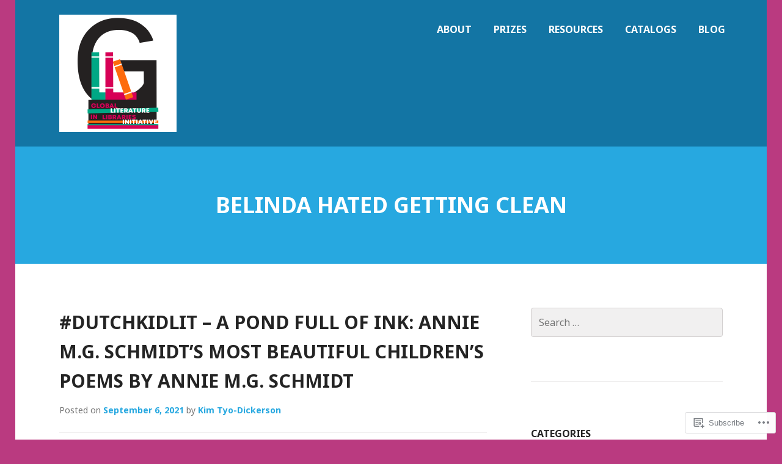

--- FILE ---
content_type: text/html; charset=UTF-8
request_url: https://glli-us.org/tag/belinda-hated-getting-clean/
body_size: 29887
content:
<!DOCTYPE html>
<html lang="en">
<head>
<meta charset="UTF-8">
<meta name="viewport" content="width=device-width, initial-scale=1">
<title>Belinda Hated Getting Clean | Global Literature in Libraries Initiative</title>
<link rel="profile" href="http://gmpg.org/xfn/11">
<link rel="pingback" href="https://glli-us.org/xmlrpc.php">

<title>Belinda Hated Getting Clean &#8211; Global Literature in Libraries Initiative</title>
<meta name='robots' content='max-image-preview:large' />

<!-- Async WordPress.com Remote Login -->
<script id="wpcom_remote_login_js">
var wpcom_remote_login_extra_auth = '';
function wpcom_remote_login_remove_dom_node_id( element_id ) {
	var dom_node = document.getElementById( element_id );
	if ( dom_node ) { dom_node.parentNode.removeChild( dom_node ); }
}
function wpcom_remote_login_remove_dom_node_classes( class_name ) {
	var dom_nodes = document.querySelectorAll( '.' + class_name );
	for ( var i = 0; i < dom_nodes.length; i++ ) {
		dom_nodes[ i ].parentNode.removeChild( dom_nodes[ i ] );
	}
}
function wpcom_remote_login_final_cleanup() {
	wpcom_remote_login_remove_dom_node_classes( "wpcom_remote_login_msg" );
	wpcom_remote_login_remove_dom_node_id( "wpcom_remote_login_key" );
	wpcom_remote_login_remove_dom_node_id( "wpcom_remote_login_validate" );
	wpcom_remote_login_remove_dom_node_id( "wpcom_remote_login_js" );
	wpcom_remote_login_remove_dom_node_id( "wpcom_request_access_iframe" );
	wpcom_remote_login_remove_dom_node_id( "wpcom_request_access_styles" );
}

// Watch for messages back from the remote login
window.addEventListener( "message", function( e ) {
	if ( e.origin === "https://r-login.wordpress.com" ) {
		var data = {};
		try {
			data = JSON.parse( e.data );
		} catch( e ) {
			wpcom_remote_login_final_cleanup();
			return;
		}

		if ( data.msg === 'LOGIN' ) {
			// Clean up the login check iframe
			wpcom_remote_login_remove_dom_node_id( "wpcom_remote_login_key" );

			var id_regex = new RegExp( /^[0-9]+$/ );
			var token_regex = new RegExp( /^.*|.*|.*$/ );
			if (
				token_regex.test( data.token )
				&& id_regex.test( data.wpcomid )
			) {
				// We have everything we need to ask for a login
				var script = document.createElement( "script" );
				script.setAttribute( "id", "wpcom_remote_login_validate" );
				script.src = '/remote-login.php?wpcom_remote_login=validate'
					+ '&wpcomid=' + data.wpcomid
					+ '&token=' + encodeURIComponent( data.token )
					+ '&host=' + window.location.protocol
					+ '//' + window.location.hostname
					+ '&postid=29122'
					+ '&is_singular=';
				document.body.appendChild( script );
			}

			return;
		}

		// Safari ITP, not logged in, so redirect
		if ( data.msg === 'LOGIN-REDIRECT' ) {
			window.location = 'https://wordpress.com/log-in?redirect_to=' + window.location.href;
			return;
		}

		// Safari ITP, storage access failed, remove the request
		if ( data.msg === 'LOGIN-REMOVE' ) {
			var css_zap = 'html { -webkit-transition: margin-top 1s; transition: margin-top 1s; } /* 9001 */ html { margin-top: 0 !important; } * html body { margin-top: 0 !important; } @media screen and ( max-width: 782px ) { html { margin-top: 0 !important; } * html body { margin-top: 0 !important; } }';
			var style_zap = document.createElement( 'style' );
			style_zap.type = 'text/css';
			style_zap.appendChild( document.createTextNode( css_zap ) );
			document.body.appendChild( style_zap );

			var e = document.getElementById( 'wpcom_request_access_iframe' );
			e.parentNode.removeChild( e );

			document.cookie = 'wordpress_com_login_access=denied; path=/; max-age=31536000';

			return;
		}

		// Safari ITP
		if ( data.msg === 'REQUEST_ACCESS' ) {
			console.log( 'request access: safari' );

			// Check ITP iframe enable/disable knob
			if ( wpcom_remote_login_extra_auth !== 'safari_itp_iframe' ) {
				return;
			}

			// If we are in a "private window" there is no ITP.
			var private_window = false;
			try {
				var opendb = window.openDatabase( null, null, null, null );
			} catch( e ) {
				private_window = true;
			}

			if ( private_window ) {
				console.log( 'private window' );
				return;
			}

			var iframe = document.createElement( 'iframe' );
			iframe.id = 'wpcom_request_access_iframe';
			iframe.setAttribute( 'scrolling', 'no' );
			iframe.setAttribute( 'sandbox', 'allow-storage-access-by-user-activation allow-scripts allow-same-origin allow-top-navigation-by-user-activation' );
			iframe.src = 'https://r-login.wordpress.com/remote-login.php?wpcom_remote_login=request_access&origin=' + encodeURIComponent( data.origin ) + '&wpcomid=' + encodeURIComponent( data.wpcomid );

			var css = 'html { -webkit-transition: margin-top 1s; transition: margin-top 1s; } /* 9001 */ html { margin-top: 46px !important; } * html body { margin-top: 46px !important; } @media screen and ( max-width: 660px ) { html { margin-top: 71px !important; } * html body { margin-top: 71px !important; } #wpcom_request_access_iframe { display: block; height: 71px !important; } } #wpcom_request_access_iframe { border: 0px; height: 46px; position: fixed; top: 0; left: 0; width: 100%; min-width: 100%; z-index: 99999; background: #23282d; } ';

			var style = document.createElement( 'style' );
			style.type = 'text/css';
			style.id = 'wpcom_request_access_styles';
			style.appendChild( document.createTextNode( css ) );
			document.body.appendChild( style );

			document.body.appendChild( iframe );
		}

		if ( data.msg === 'DONE' ) {
			wpcom_remote_login_final_cleanup();
		}
	}
}, false );

// Inject the remote login iframe after the page has had a chance to load
// more critical resources
window.addEventListener( "DOMContentLoaded", function( e ) {
	var iframe = document.createElement( "iframe" );
	iframe.style.display = "none";
	iframe.setAttribute( "scrolling", "no" );
	iframe.setAttribute( "id", "wpcom_remote_login_key" );
	iframe.src = "https://r-login.wordpress.com/remote-login.php"
		+ "?wpcom_remote_login=key"
		+ "&origin=aHR0cHM6Ly9nbGxpLXVzLm9yZw%3D%3D"
		+ "&wpcomid=115855916"
		+ "&time=" + Math.floor( Date.now() / 1000 );
	document.body.appendChild( iframe );
}, false );
</script>
<link rel='dns-prefetch' href='//s0.wp.com' />
<link rel='dns-prefetch' href='//fonts-api.wp.com' />
<link rel="alternate" type="application/rss+xml" title="Global Literature in Libraries Initiative &raquo; Feed" href="https://glli-us.org/feed/" />
<link rel="alternate" type="application/rss+xml" title="Global Literature in Libraries Initiative &raquo; Comments Feed" href="https://glli-us.org/comments/feed/" />
<link rel="alternate" type="application/rss+xml" title="Global Literature in Libraries Initiative &raquo; Belinda Hated Getting Clean Tag Feed" href="https://glli-us.org/tag/belinda-hated-getting-clean/feed/" />
	<script type="text/javascript">
		/* <![CDATA[ */
		function addLoadEvent(func) {
			var oldonload = window.onload;
			if (typeof window.onload != 'function') {
				window.onload = func;
			} else {
				window.onload = function () {
					oldonload();
					func();
				}
			}
		}
		/* ]]> */
	</script>
	<style id='wp-emoji-styles-inline-css'>

	img.wp-smiley, img.emoji {
		display: inline !important;
		border: none !important;
		box-shadow: none !important;
		height: 1em !important;
		width: 1em !important;
		margin: 0 0.07em !important;
		vertical-align: -0.1em !important;
		background: none !important;
		padding: 0 !important;
	}
/*# sourceURL=wp-emoji-styles-inline-css */
</style>
<link crossorigin='anonymous' rel='stylesheet' id='all-css-2-1' href='/wp-content/plugins/gutenberg-core/v22.2.0/build/styles/block-library/style.css?m=1764855221i&cssminify=yes' type='text/css' media='all' />
<style id='wp-block-library-inline-css'>
.has-text-align-justify {
	text-align:justify;
}
.has-text-align-justify{text-align:justify;}

/*# sourceURL=wp-block-library-inline-css */
</style><style id='wp-block-embed-inline-css'>
.wp-block-embed.alignleft,.wp-block-embed.alignright,.wp-block[data-align=left]>[data-type="core/embed"],.wp-block[data-align=right]>[data-type="core/embed"]{max-width:360px;width:100%}.wp-block-embed.alignleft .wp-block-embed__wrapper,.wp-block-embed.alignright .wp-block-embed__wrapper,.wp-block[data-align=left]>[data-type="core/embed"] .wp-block-embed__wrapper,.wp-block[data-align=right]>[data-type="core/embed"] .wp-block-embed__wrapper{min-width:280px}.wp-block-cover .wp-block-embed{min-height:240px;min-width:320px}.wp-block-group.is-layout-flex .wp-block-embed{flex:1 1 0%;min-width:0}.wp-block-embed{overflow-wrap:break-word}.wp-block-embed :where(figcaption){margin-bottom:1em;margin-top:.5em}.wp-block-embed iframe{max-width:100%}.wp-block-embed__wrapper{position:relative}.wp-embed-responsive .wp-has-aspect-ratio .wp-block-embed__wrapper:before{content:"";display:block;padding-top:50%}.wp-embed-responsive .wp-has-aspect-ratio iframe{bottom:0;height:100%;left:0;position:absolute;right:0;top:0;width:100%}.wp-embed-responsive .wp-embed-aspect-21-9 .wp-block-embed__wrapper:before{padding-top:42.85%}.wp-embed-responsive .wp-embed-aspect-18-9 .wp-block-embed__wrapper:before{padding-top:50%}.wp-embed-responsive .wp-embed-aspect-16-9 .wp-block-embed__wrapper:before{padding-top:56.25%}.wp-embed-responsive .wp-embed-aspect-4-3 .wp-block-embed__wrapper:before{padding-top:75%}.wp-embed-responsive .wp-embed-aspect-1-1 .wp-block-embed__wrapper:before{padding-top:100%}.wp-embed-responsive .wp-embed-aspect-9-16 .wp-block-embed__wrapper:before{padding-top:177.77%}.wp-embed-responsive .wp-embed-aspect-1-2 .wp-block-embed__wrapper:before{padding-top:200%}
/*# sourceURL=/wp-content/plugins/gutenberg-core/v22.2.0/build/styles/block-library/embed/style.css */
</style>
<style id='wp-block-paragraph-inline-css'>
.is-small-text{font-size:.875em}.is-regular-text{font-size:1em}.is-large-text{font-size:2.25em}.is-larger-text{font-size:3em}.has-drop-cap:not(:focus):first-letter{float:left;font-size:8.4em;font-style:normal;font-weight:100;line-height:.68;margin:.05em .1em 0 0;text-transform:uppercase}body.rtl .has-drop-cap:not(:focus):first-letter{float:none;margin-left:.1em}p.has-drop-cap.has-background{overflow:hidden}:root :where(p.has-background){padding:1.25em 2.375em}:where(p.has-text-color:not(.has-link-color)) a{color:inherit}p.has-text-align-left[style*="writing-mode:vertical-lr"],p.has-text-align-right[style*="writing-mode:vertical-rl"]{rotate:180deg}
/*# sourceURL=/wp-content/plugins/gutenberg-core/v22.2.0/build/styles/block-library/paragraph/style.css */
</style>
<style id='wp-block-pullquote-inline-css'>
.wp-block-pullquote{box-sizing:border-box;margin:0 0 1em;overflow-wrap:break-word;padding:4em 0;text-align:center}.wp-block-pullquote blockquote,.wp-block-pullquote p{color:inherit}.wp-block-pullquote blockquote{margin:0}.wp-block-pullquote p{margin-top:0}.wp-block-pullquote p:last-child{margin-bottom:0}.wp-block-pullquote.alignleft,.wp-block-pullquote.alignright{max-width:420px}.wp-block-pullquote cite,.wp-block-pullquote footer{position:relative}.wp-block-pullquote .has-text-color a{color:inherit}.wp-block-pullquote.has-text-align-left blockquote{text-align:left}.wp-block-pullquote.has-text-align-right blockquote{text-align:right}.wp-block-pullquote.has-text-align-center blockquote{text-align:center}.wp-block-pullquote.is-style-solid-color{border:none}.wp-block-pullquote.is-style-solid-color blockquote{margin-left:auto;margin-right:auto;max-width:60%}.wp-block-pullquote.is-style-solid-color blockquote p{font-size:2em;margin-bottom:0;margin-top:0}.wp-block-pullquote.is-style-solid-color blockquote cite{font-style:normal;text-transform:none}.wp-block-pullquote :where(cite){color:inherit;display:block}
/*# sourceURL=/wp-content/plugins/gutenberg-core/v22.2.0/build/styles/block-library/pullquote/style.css */
</style>
<style id='wp-block-verse-inline-css'>
pre.wp-block-verse{overflow:auto;white-space:pre-wrap}:where(pre.wp-block-verse){font-family:inherit}
/*# sourceURL=/wp-content/plugins/gutenberg-core/v22.2.0/build/styles/block-library/verse/style.css */
</style>
<style id='wp-block-image-inline-css'>
.wp-block-image>a,.wp-block-image>figure>a{display:inline-block}.wp-block-image img{box-sizing:border-box;height:auto;max-width:100%;vertical-align:bottom}@media not (prefers-reduced-motion){.wp-block-image img.hide{visibility:hidden}.wp-block-image img.show{animation:show-content-image .4s}}.wp-block-image[style*=border-radius] img,.wp-block-image[style*=border-radius]>a{border-radius:inherit}.wp-block-image.has-custom-border img{box-sizing:border-box}.wp-block-image.aligncenter{text-align:center}.wp-block-image.alignfull>a,.wp-block-image.alignwide>a{width:100%}.wp-block-image.alignfull img,.wp-block-image.alignwide img{height:auto;width:100%}.wp-block-image .aligncenter,.wp-block-image .alignleft,.wp-block-image .alignright,.wp-block-image.aligncenter,.wp-block-image.alignleft,.wp-block-image.alignright{display:table}.wp-block-image .aligncenter>figcaption,.wp-block-image .alignleft>figcaption,.wp-block-image .alignright>figcaption,.wp-block-image.aligncenter>figcaption,.wp-block-image.alignleft>figcaption,.wp-block-image.alignright>figcaption{caption-side:bottom;display:table-caption}.wp-block-image .alignleft{float:left;margin:.5em 1em .5em 0}.wp-block-image .alignright{float:right;margin:.5em 0 .5em 1em}.wp-block-image .aligncenter{margin-left:auto;margin-right:auto}.wp-block-image :where(figcaption){margin-bottom:1em;margin-top:.5em}.wp-block-image.is-style-circle-mask img{border-radius:9999px}@supports ((-webkit-mask-image:none) or (mask-image:none)) or (-webkit-mask-image:none){.wp-block-image.is-style-circle-mask img{border-radius:0;-webkit-mask-image:url('data:image/svg+xml;utf8,<svg viewBox="0 0 100 100" xmlns="http://www.w3.org/2000/svg"><circle cx="50" cy="50" r="50"/></svg>');mask-image:url('data:image/svg+xml;utf8,<svg viewBox="0 0 100 100" xmlns="http://www.w3.org/2000/svg"><circle cx="50" cy="50" r="50"/></svg>');mask-mode:alpha;-webkit-mask-position:center;mask-position:center;-webkit-mask-repeat:no-repeat;mask-repeat:no-repeat;-webkit-mask-size:contain;mask-size:contain}}:root :where(.wp-block-image.is-style-rounded img,.wp-block-image .is-style-rounded img){border-radius:9999px}.wp-block-image figure{margin:0}.wp-lightbox-container{display:flex;flex-direction:column;position:relative}.wp-lightbox-container img{cursor:zoom-in}.wp-lightbox-container img:hover+button{opacity:1}.wp-lightbox-container button{align-items:center;backdrop-filter:blur(16px) saturate(180%);background-color:#5a5a5a40;border:none;border-radius:4px;cursor:zoom-in;display:flex;height:20px;justify-content:center;opacity:0;padding:0;position:absolute;right:16px;text-align:center;top:16px;width:20px;z-index:100}@media not (prefers-reduced-motion){.wp-lightbox-container button{transition:opacity .2s ease}}.wp-lightbox-container button:focus-visible{outline:3px auto #5a5a5a40;outline:3px auto -webkit-focus-ring-color;outline-offset:3px}.wp-lightbox-container button:hover{cursor:pointer;opacity:1}.wp-lightbox-container button:focus{opacity:1}.wp-lightbox-container button:focus,.wp-lightbox-container button:hover,.wp-lightbox-container button:not(:hover):not(:active):not(.has-background){background-color:#5a5a5a40;border:none}.wp-lightbox-overlay{box-sizing:border-box;cursor:zoom-out;height:100vh;left:0;overflow:hidden;position:fixed;top:0;visibility:hidden;width:100%;z-index:100000}.wp-lightbox-overlay .close-button{align-items:center;cursor:pointer;display:flex;justify-content:center;min-height:40px;min-width:40px;padding:0;position:absolute;right:calc(env(safe-area-inset-right) + 16px);top:calc(env(safe-area-inset-top) + 16px);z-index:5000000}.wp-lightbox-overlay .close-button:focus,.wp-lightbox-overlay .close-button:hover,.wp-lightbox-overlay .close-button:not(:hover):not(:active):not(.has-background){background:none;border:none}.wp-lightbox-overlay .lightbox-image-container{height:var(--wp--lightbox-container-height);left:50%;overflow:hidden;position:absolute;top:50%;transform:translate(-50%,-50%);transform-origin:top left;width:var(--wp--lightbox-container-width);z-index:9999999999}.wp-lightbox-overlay .wp-block-image{align-items:center;box-sizing:border-box;display:flex;height:100%;justify-content:center;margin:0;position:relative;transform-origin:0 0;width:100%;z-index:3000000}.wp-lightbox-overlay .wp-block-image img{height:var(--wp--lightbox-image-height);min-height:var(--wp--lightbox-image-height);min-width:var(--wp--lightbox-image-width);width:var(--wp--lightbox-image-width)}.wp-lightbox-overlay .wp-block-image figcaption{display:none}.wp-lightbox-overlay button{background:none;border:none}.wp-lightbox-overlay .scrim{background-color:#fff;height:100%;opacity:.9;position:absolute;width:100%;z-index:2000000}.wp-lightbox-overlay.active{visibility:visible}@media not (prefers-reduced-motion){.wp-lightbox-overlay.active{animation:turn-on-visibility .25s both}.wp-lightbox-overlay.active img{animation:turn-on-visibility .35s both}.wp-lightbox-overlay.show-closing-animation:not(.active){animation:turn-off-visibility .35s both}.wp-lightbox-overlay.show-closing-animation:not(.active) img{animation:turn-off-visibility .25s both}.wp-lightbox-overlay.zoom.active{animation:none;opacity:1;visibility:visible}.wp-lightbox-overlay.zoom.active .lightbox-image-container{animation:lightbox-zoom-in .4s}.wp-lightbox-overlay.zoom.active .lightbox-image-container img{animation:none}.wp-lightbox-overlay.zoom.active .scrim{animation:turn-on-visibility .4s forwards}.wp-lightbox-overlay.zoom.show-closing-animation:not(.active){animation:none}.wp-lightbox-overlay.zoom.show-closing-animation:not(.active) .lightbox-image-container{animation:lightbox-zoom-out .4s}.wp-lightbox-overlay.zoom.show-closing-animation:not(.active) .lightbox-image-container img{animation:none}.wp-lightbox-overlay.zoom.show-closing-animation:not(.active) .scrim{animation:turn-off-visibility .4s forwards}}@keyframes show-content-image{0%{visibility:hidden}99%{visibility:hidden}to{visibility:visible}}@keyframes turn-on-visibility{0%{opacity:0}to{opacity:1}}@keyframes turn-off-visibility{0%{opacity:1;visibility:visible}99%{opacity:0;visibility:visible}to{opacity:0;visibility:hidden}}@keyframes lightbox-zoom-in{0%{transform:translate(calc((-100vw + var(--wp--lightbox-scrollbar-width))/2 + var(--wp--lightbox-initial-left-position)),calc(-50vh + var(--wp--lightbox-initial-top-position))) scale(var(--wp--lightbox-scale))}to{transform:translate(-50%,-50%) scale(1)}}@keyframes lightbox-zoom-out{0%{transform:translate(-50%,-50%) scale(1);visibility:visible}99%{visibility:visible}to{transform:translate(calc((-100vw + var(--wp--lightbox-scrollbar-width))/2 + var(--wp--lightbox-initial-left-position)),calc(-50vh + var(--wp--lightbox-initial-top-position))) scale(var(--wp--lightbox-scale));visibility:hidden}}
/*# sourceURL=/wp-content/plugins/gutenberg-core/v22.2.0/build/styles/block-library/image/style.css */
</style>
<style id='global-styles-inline-css'>
:root{--wp--preset--aspect-ratio--square: 1;--wp--preset--aspect-ratio--4-3: 4/3;--wp--preset--aspect-ratio--3-4: 3/4;--wp--preset--aspect-ratio--3-2: 3/2;--wp--preset--aspect-ratio--2-3: 2/3;--wp--preset--aspect-ratio--16-9: 16/9;--wp--preset--aspect-ratio--9-16: 9/16;--wp--preset--color--black: #000000;--wp--preset--color--cyan-bluish-gray: #abb8c3;--wp--preset--color--white: #ffffff;--wp--preset--color--pale-pink: #f78da7;--wp--preset--color--vivid-red: #cf2e2e;--wp--preset--color--luminous-vivid-orange: #ff6900;--wp--preset--color--luminous-vivid-amber: #fcb900;--wp--preset--color--light-green-cyan: #7bdcb5;--wp--preset--color--vivid-green-cyan: #00d084;--wp--preset--color--pale-cyan-blue: #8ed1fc;--wp--preset--color--vivid-cyan-blue: #0693e3;--wp--preset--color--vivid-purple: #9b51e0;--wp--preset--gradient--vivid-cyan-blue-to-vivid-purple: linear-gradient(135deg,rgb(6,147,227) 0%,rgb(155,81,224) 100%);--wp--preset--gradient--light-green-cyan-to-vivid-green-cyan: linear-gradient(135deg,rgb(122,220,180) 0%,rgb(0,208,130) 100%);--wp--preset--gradient--luminous-vivid-amber-to-luminous-vivid-orange: linear-gradient(135deg,rgb(252,185,0) 0%,rgb(255,105,0) 100%);--wp--preset--gradient--luminous-vivid-orange-to-vivid-red: linear-gradient(135deg,rgb(255,105,0) 0%,rgb(207,46,46) 100%);--wp--preset--gradient--very-light-gray-to-cyan-bluish-gray: linear-gradient(135deg,rgb(238,238,238) 0%,rgb(169,184,195) 100%);--wp--preset--gradient--cool-to-warm-spectrum: linear-gradient(135deg,rgb(74,234,220) 0%,rgb(151,120,209) 20%,rgb(207,42,186) 40%,rgb(238,44,130) 60%,rgb(251,105,98) 80%,rgb(254,248,76) 100%);--wp--preset--gradient--blush-light-purple: linear-gradient(135deg,rgb(255,206,236) 0%,rgb(152,150,240) 100%);--wp--preset--gradient--blush-bordeaux: linear-gradient(135deg,rgb(254,205,165) 0%,rgb(254,45,45) 50%,rgb(107,0,62) 100%);--wp--preset--gradient--luminous-dusk: linear-gradient(135deg,rgb(255,203,112) 0%,rgb(199,81,192) 50%,rgb(65,88,208) 100%);--wp--preset--gradient--pale-ocean: linear-gradient(135deg,rgb(255,245,203) 0%,rgb(182,227,212) 50%,rgb(51,167,181) 100%);--wp--preset--gradient--electric-grass: linear-gradient(135deg,rgb(202,248,128) 0%,rgb(113,206,126) 100%);--wp--preset--gradient--midnight: linear-gradient(135deg,rgb(2,3,129) 0%,rgb(40,116,252) 100%);--wp--preset--font-size--small: 13px;--wp--preset--font-size--medium: 20px;--wp--preset--font-size--large: 36px;--wp--preset--font-size--x-large: 42px;--wp--preset--font-family--albert-sans: 'Albert Sans', sans-serif;--wp--preset--font-family--alegreya: Alegreya, serif;--wp--preset--font-family--arvo: Arvo, serif;--wp--preset--font-family--bodoni-moda: 'Bodoni Moda', serif;--wp--preset--font-family--bricolage-grotesque: 'Bricolage Grotesque', sans-serif;--wp--preset--font-family--cabin: Cabin, sans-serif;--wp--preset--font-family--chivo: Chivo, sans-serif;--wp--preset--font-family--commissioner: Commissioner, sans-serif;--wp--preset--font-family--cormorant: Cormorant, serif;--wp--preset--font-family--courier-prime: 'Courier Prime', monospace;--wp--preset--font-family--crimson-pro: 'Crimson Pro', serif;--wp--preset--font-family--dm-mono: 'DM Mono', monospace;--wp--preset--font-family--dm-sans: 'DM Sans', sans-serif;--wp--preset--font-family--dm-serif-display: 'DM Serif Display', serif;--wp--preset--font-family--domine: Domine, serif;--wp--preset--font-family--eb-garamond: 'EB Garamond', serif;--wp--preset--font-family--epilogue: Epilogue, sans-serif;--wp--preset--font-family--fahkwang: Fahkwang, sans-serif;--wp--preset--font-family--figtree: Figtree, sans-serif;--wp--preset--font-family--fira-sans: 'Fira Sans', sans-serif;--wp--preset--font-family--fjalla-one: 'Fjalla One', sans-serif;--wp--preset--font-family--fraunces: Fraunces, serif;--wp--preset--font-family--gabarito: Gabarito, system-ui;--wp--preset--font-family--ibm-plex-mono: 'IBM Plex Mono', monospace;--wp--preset--font-family--ibm-plex-sans: 'IBM Plex Sans', sans-serif;--wp--preset--font-family--ibarra-real-nova: 'Ibarra Real Nova', serif;--wp--preset--font-family--instrument-serif: 'Instrument Serif', serif;--wp--preset--font-family--inter: Inter, sans-serif;--wp--preset--font-family--josefin-sans: 'Josefin Sans', sans-serif;--wp--preset--font-family--jost: Jost, sans-serif;--wp--preset--font-family--libre-baskerville: 'Libre Baskerville', serif;--wp--preset--font-family--libre-franklin: 'Libre Franklin', sans-serif;--wp--preset--font-family--literata: Literata, serif;--wp--preset--font-family--lora: Lora, serif;--wp--preset--font-family--merriweather: Merriweather, serif;--wp--preset--font-family--montserrat: Montserrat, sans-serif;--wp--preset--font-family--newsreader: Newsreader, serif;--wp--preset--font-family--noto-sans-mono: 'Noto Sans Mono', sans-serif;--wp--preset--font-family--nunito: Nunito, sans-serif;--wp--preset--font-family--open-sans: 'Open Sans', sans-serif;--wp--preset--font-family--overpass: Overpass, sans-serif;--wp--preset--font-family--pt-serif: 'PT Serif', serif;--wp--preset--font-family--petrona: Petrona, serif;--wp--preset--font-family--piazzolla: Piazzolla, serif;--wp--preset--font-family--playfair-display: 'Playfair Display', serif;--wp--preset--font-family--plus-jakarta-sans: 'Plus Jakarta Sans', sans-serif;--wp--preset--font-family--poppins: Poppins, sans-serif;--wp--preset--font-family--raleway: Raleway, sans-serif;--wp--preset--font-family--roboto: Roboto, sans-serif;--wp--preset--font-family--roboto-slab: 'Roboto Slab', serif;--wp--preset--font-family--rubik: Rubik, sans-serif;--wp--preset--font-family--rufina: Rufina, serif;--wp--preset--font-family--sora: Sora, sans-serif;--wp--preset--font-family--source-sans-3: 'Source Sans 3', sans-serif;--wp--preset--font-family--source-serif-4: 'Source Serif 4', serif;--wp--preset--font-family--space-mono: 'Space Mono', monospace;--wp--preset--font-family--syne: Syne, sans-serif;--wp--preset--font-family--texturina: Texturina, serif;--wp--preset--font-family--urbanist: Urbanist, sans-serif;--wp--preset--font-family--work-sans: 'Work Sans', sans-serif;--wp--preset--spacing--20: 0.44rem;--wp--preset--spacing--30: 0.67rem;--wp--preset--spacing--40: 1rem;--wp--preset--spacing--50: 1.5rem;--wp--preset--spacing--60: 2.25rem;--wp--preset--spacing--70: 3.38rem;--wp--preset--spacing--80: 5.06rem;--wp--preset--shadow--natural: 6px 6px 9px rgba(0, 0, 0, 0.2);--wp--preset--shadow--deep: 12px 12px 50px rgba(0, 0, 0, 0.4);--wp--preset--shadow--sharp: 6px 6px 0px rgba(0, 0, 0, 0.2);--wp--preset--shadow--outlined: 6px 6px 0px -3px rgb(255, 255, 255), 6px 6px rgb(0, 0, 0);--wp--preset--shadow--crisp: 6px 6px 0px rgb(0, 0, 0);}:where(.is-layout-flex){gap: 0.5em;}:where(.is-layout-grid){gap: 0.5em;}body .is-layout-flex{display: flex;}.is-layout-flex{flex-wrap: wrap;align-items: center;}.is-layout-flex > :is(*, div){margin: 0;}body .is-layout-grid{display: grid;}.is-layout-grid > :is(*, div){margin: 0;}:where(.wp-block-columns.is-layout-flex){gap: 2em;}:where(.wp-block-columns.is-layout-grid){gap: 2em;}:where(.wp-block-post-template.is-layout-flex){gap: 1.25em;}:where(.wp-block-post-template.is-layout-grid){gap: 1.25em;}.has-black-color{color: var(--wp--preset--color--black) !important;}.has-cyan-bluish-gray-color{color: var(--wp--preset--color--cyan-bluish-gray) !important;}.has-white-color{color: var(--wp--preset--color--white) !important;}.has-pale-pink-color{color: var(--wp--preset--color--pale-pink) !important;}.has-vivid-red-color{color: var(--wp--preset--color--vivid-red) !important;}.has-luminous-vivid-orange-color{color: var(--wp--preset--color--luminous-vivid-orange) !important;}.has-luminous-vivid-amber-color{color: var(--wp--preset--color--luminous-vivid-amber) !important;}.has-light-green-cyan-color{color: var(--wp--preset--color--light-green-cyan) !important;}.has-vivid-green-cyan-color{color: var(--wp--preset--color--vivid-green-cyan) !important;}.has-pale-cyan-blue-color{color: var(--wp--preset--color--pale-cyan-blue) !important;}.has-vivid-cyan-blue-color{color: var(--wp--preset--color--vivid-cyan-blue) !important;}.has-vivid-purple-color{color: var(--wp--preset--color--vivid-purple) !important;}.has-black-background-color{background-color: var(--wp--preset--color--black) !important;}.has-cyan-bluish-gray-background-color{background-color: var(--wp--preset--color--cyan-bluish-gray) !important;}.has-white-background-color{background-color: var(--wp--preset--color--white) !important;}.has-pale-pink-background-color{background-color: var(--wp--preset--color--pale-pink) !important;}.has-vivid-red-background-color{background-color: var(--wp--preset--color--vivid-red) !important;}.has-luminous-vivid-orange-background-color{background-color: var(--wp--preset--color--luminous-vivid-orange) !important;}.has-luminous-vivid-amber-background-color{background-color: var(--wp--preset--color--luminous-vivid-amber) !important;}.has-light-green-cyan-background-color{background-color: var(--wp--preset--color--light-green-cyan) !important;}.has-vivid-green-cyan-background-color{background-color: var(--wp--preset--color--vivid-green-cyan) !important;}.has-pale-cyan-blue-background-color{background-color: var(--wp--preset--color--pale-cyan-blue) !important;}.has-vivid-cyan-blue-background-color{background-color: var(--wp--preset--color--vivid-cyan-blue) !important;}.has-vivid-purple-background-color{background-color: var(--wp--preset--color--vivid-purple) !important;}.has-black-border-color{border-color: var(--wp--preset--color--black) !important;}.has-cyan-bluish-gray-border-color{border-color: var(--wp--preset--color--cyan-bluish-gray) !important;}.has-white-border-color{border-color: var(--wp--preset--color--white) !important;}.has-pale-pink-border-color{border-color: var(--wp--preset--color--pale-pink) !important;}.has-vivid-red-border-color{border-color: var(--wp--preset--color--vivid-red) !important;}.has-luminous-vivid-orange-border-color{border-color: var(--wp--preset--color--luminous-vivid-orange) !important;}.has-luminous-vivid-amber-border-color{border-color: var(--wp--preset--color--luminous-vivid-amber) !important;}.has-light-green-cyan-border-color{border-color: var(--wp--preset--color--light-green-cyan) !important;}.has-vivid-green-cyan-border-color{border-color: var(--wp--preset--color--vivid-green-cyan) !important;}.has-pale-cyan-blue-border-color{border-color: var(--wp--preset--color--pale-cyan-blue) !important;}.has-vivid-cyan-blue-border-color{border-color: var(--wp--preset--color--vivid-cyan-blue) !important;}.has-vivid-purple-border-color{border-color: var(--wp--preset--color--vivid-purple) !important;}.has-vivid-cyan-blue-to-vivid-purple-gradient-background{background: var(--wp--preset--gradient--vivid-cyan-blue-to-vivid-purple) !important;}.has-light-green-cyan-to-vivid-green-cyan-gradient-background{background: var(--wp--preset--gradient--light-green-cyan-to-vivid-green-cyan) !important;}.has-luminous-vivid-amber-to-luminous-vivid-orange-gradient-background{background: var(--wp--preset--gradient--luminous-vivid-amber-to-luminous-vivid-orange) !important;}.has-luminous-vivid-orange-to-vivid-red-gradient-background{background: var(--wp--preset--gradient--luminous-vivid-orange-to-vivid-red) !important;}.has-very-light-gray-to-cyan-bluish-gray-gradient-background{background: var(--wp--preset--gradient--very-light-gray-to-cyan-bluish-gray) !important;}.has-cool-to-warm-spectrum-gradient-background{background: var(--wp--preset--gradient--cool-to-warm-spectrum) !important;}.has-blush-light-purple-gradient-background{background: var(--wp--preset--gradient--blush-light-purple) !important;}.has-blush-bordeaux-gradient-background{background: var(--wp--preset--gradient--blush-bordeaux) !important;}.has-luminous-dusk-gradient-background{background: var(--wp--preset--gradient--luminous-dusk) !important;}.has-pale-ocean-gradient-background{background: var(--wp--preset--gradient--pale-ocean) !important;}.has-electric-grass-gradient-background{background: var(--wp--preset--gradient--electric-grass) !important;}.has-midnight-gradient-background{background: var(--wp--preset--gradient--midnight) !important;}.has-small-font-size{font-size: var(--wp--preset--font-size--small) !important;}.has-medium-font-size{font-size: var(--wp--preset--font-size--medium) !important;}.has-large-font-size{font-size: var(--wp--preset--font-size--large) !important;}.has-x-large-font-size{font-size: var(--wp--preset--font-size--x-large) !important;}.has-albert-sans-font-family{font-family: var(--wp--preset--font-family--albert-sans) !important;}.has-alegreya-font-family{font-family: var(--wp--preset--font-family--alegreya) !important;}.has-arvo-font-family{font-family: var(--wp--preset--font-family--arvo) !important;}.has-bodoni-moda-font-family{font-family: var(--wp--preset--font-family--bodoni-moda) !important;}.has-bricolage-grotesque-font-family{font-family: var(--wp--preset--font-family--bricolage-grotesque) !important;}.has-cabin-font-family{font-family: var(--wp--preset--font-family--cabin) !important;}.has-chivo-font-family{font-family: var(--wp--preset--font-family--chivo) !important;}.has-commissioner-font-family{font-family: var(--wp--preset--font-family--commissioner) !important;}.has-cormorant-font-family{font-family: var(--wp--preset--font-family--cormorant) !important;}.has-courier-prime-font-family{font-family: var(--wp--preset--font-family--courier-prime) !important;}.has-crimson-pro-font-family{font-family: var(--wp--preset--font-family--crimson-pro) !important;}.has-dm-mono-font-family{font-family: var(--wp--preset--font-family--dm-mono) !important;}.has-dm-sans-font-family{font-family: var(--wp--preset--font-family--dm-sans) !important;}.has-dm-serif-display-font-family{font-family: var(--wp--preset--font-family--dm-serif-display) !important;}.has-domine-font-family{font-family: var(--wp--preset--font-family--domine) !important;}.has-eb-garamond-font-family{font-family: var(--wp--preset--font-family--eb-garamond) !important;}.has-epilogue-font-family{font-family: var(--wp--preset--font-family--epilogue) !important;}.has-fahkwang-font-family{font-family: var(--wp--preset--font-family--fahkwang) !important;}.has-figtree-font-family{font-family: var(--wp--preset--font-family--figtree) !important;}.has-fira-sans-font-family{font-family: var(--wp--preset--font-family--fira-sans) !important;}.has-fjalla-one-font-family{font-family: var(--wp--preset--font-family--fjalla-one) !important;}.has-fraunces-font-family{font-family: var(--wp--preset--font-family--fraunces) !important;}.has-gabarito-font-family{font-family: var(--wp--preset--font-family--gabarito) !important;}.has-ibm-plex-mono-font-family{font-family: var(--wp--preset--font-family--ibm-plex-mono) !important;}.has-ibm-plex-sans-font-family{font-family: var(--wp--preset--font-family--ibm-plex-sans) !important;}.has-ibarra-real-nova-font-family{font-family: var(--wp--preset--font-family--ibarra-real-nova) !important;}.has-instrument-serif-font-family{font-family: var(--wp--preset--font-family--instrument-serif) !important;}.has-inter-font-family{font-family: var(--wp--preset--font-family--inter) !important;}.has-josefin-sans-font-family{font-family: var(--wp--preset--font-family--josefin-sans) !important;}.has-jost-font-family{font-family: var(--wp--preset--font-family--jost) !important;}.has-libre-baskerville-font-family{font-family: var(--wp--preset--font-family--libre-baskerville) !important;}.has-libre-franklin-font-family{font-family: var(--wp--preset--font-family--libre-franklin) !important;}.has-literata-font-family{font-family: var(--wp--preset--font-family--literata) !important;}.has-lora-font-family{font-family: var(--wp--preset--font-family--lora) !important;}.has-merriweather-font-family{font-family: var(--wp--preset--font-family--merriweather) !important;}.has-montserrat-font-family{font-family: var(--wp--preset--font-family--montserrat) !important;}.has-newsreader-font-family{font-family: var(--wp--preset--font-family--newsreader) !important;}.has-noto-sans-mono-font-family{font-family: var(--wp--preset--font-family--noto-sans-mono) !important;}.has-nunito-font-family{font-family: var(--wp--preset--font-family--nunito) !important;}.has-open-sans-font-family{font-family: var(--wp--preset--font-family--open-sans) !important;}.has-overpass-font-family{font-family: var(--wp--preset--font-family--overpass) !important;}.has-pt-serif-font-family{font-family: var(--wp--preset--font-family--pt-serif) !important;}.has-petrona-font-family{font-family: var(--wp--preset--font-family--petrona) !important;}.has-piazzolla-font-family{font-family: var(--wp--preset--font-family--piazzolla) !important;}.has-playfair-display-font-family{font-family: var(--wp--preset--font-family--playfair-display) !important;}.has-plus-jakarta-sans-font-family{font-family: var(--wp--preset--font-family--plus-jakarta-sans) !important;}.has-poppins-font-family{font-family: var(--wp--preset--font-family--poppins) !important;}.has-raleway-font-family{font-family: var(--wp--preset--font-family--raleway) !important;}.has-roboto-font-family{font-family: var(--wp--preset--font-family--roboto) !important;}.has-roboto-slab-font-family{font-family: var(--wp--preset--font-family--roboto-slab) !important;}.has-rubik-font-family{font-family: var(--wp--preset--font-family--rubik) !important;}.has-rufina-font-family{font-family: var(--wp--preset--font-family--rufina) !important;}.has-sora-font-family{font-family: var(--wp--preset--font-family--sora) !important;}.has-source-sans-3-font-family{font-family: var(--wp--preset--font-family--source-sans-3) !important;}.has-source-serif-4-font-family{font-family: var(--wp--preset--font-family--source-serif-4) !important;}.has-space-mono-font-family{font-family: var(--wp--preset--font-family--space-mono) !important;}.has-syne-font-family{font-family: var(--wp--preset--font-family--syne) !important;}.has-texturina-font-family{font-family: var(--wp--preset--font-family--texturina) !important;}.has-urbanist-font-family{font-family: var(--wp--preset--font-family--urbanist) !important;}.has-work-sans-font-family{font-family: var(--wp--preset--font-family--work-sans) !important;}
:root :where(.wp-block-pullquote){font-size: 1.5em;line-height: 1.6;}
/*# sourceURL=global-styles-inline-css */
</style>

<style id='classic-theme-styles-inline-css'>
/*! This file is auto-generated */
.wp-block-button__link{color:#fff;background-color:#32373c;border-radius:9999px;box-shadow:none;text-decoration:none;padding:calc(.667em + 2px) calc(1.333em + 2px);font-size:1.125em}.wp-block-file__button{background:#32373c;color:#fff;text-decoration:none}
/*# sourceURL=/wp-includes/css/classic-themes.min.css */
</style>
<link crossorigin='anonymous' rel='stylesheet' id='all-css-4-1' href='/_static/??-eJx9kNFuwjAMRX9orlVWBC/TPmVKgwmGOInidGh/jwvTqDTUl8iO7rn2NV4L+JwapYYlToGTos9jzP6iuOn6fdeDspRIUOm7G/DA2v4UoO0nUudV33BhJBM8vSrZvxTXZoXQgR1FEpOtYddiDIxjqaQK9gpPAu1koK5xZ2rF+ctvj5Jzwi9OHgMlqmyEvi7/mT5mYZlGDLm6hK+jLmQWLeE8666Ee4S1XSvZEYOVAU21aNegQBns9K6xJVs2cIyO64x+yke/275v9sOuH843tmyzhQ==&cssminify=yes' type='text/css' media='all' />
<link crossorigin='anonymous' rel='stylesheet' id='print-css-5-1' href='/wp-content/mu-plugins/global-print/global-print.css?m=1465851035i&cssminify=yes' type='text/css' media='print' />
<link rel='stylesheet' id='goran-noto-sans-css' href='https://fonts-api.wp.com/css?family=Noto+Sans%3A400%2C700%2C400italic%2C700italic&#038;subset=latin%2Clatin-ext' media='all' />
<link rel='stylesheet' id='goran-noto-serif-css' href='https://fonts-api.wp.com/css?family=Noto+Serif%3A400%2C700%2C400italic%2C700italic&#038;subset=latin%2Clatin-ext' media='all' />
<link rel='stylesheet' id='goran-droid-sans-mono-css' href='https://fonts-api.wp.com/css?family=Droid+Sans+Mono' media='all' />
<link crossorigin='anonymous' rel='stylesheet' id='all-css-12-1' href='/wp-content/themes/pub/goran/inc/style-wpcom.css?m=1453284068i&cssminify=yes' type='text/css' media='all' />
<style id='jetpack-global-styles-frontend-style-inline-css'>
:root { --font-headings: unset; --font-base: unset; --font-headings-default: -apple-system,BlinkMacSystemFont,"Segoe UI",Roboto,Oxygen-Sans,Ubuntu,Cantarell,"Helvetica Neue",sans-serif; --font-base-default: -apple-system,BlinkMacSystemFont,"Segoe UI",Roboto,Oxygen-Sans,Ubuntu,Cantarell,"Helvetica Neue",sans-serif;}
/*# sourceURL=jetpack-global-styles-frontend-style-inline-css */
</style>
<link crossorigin='anonymous' rel='stylesheet' id='all-css-14-1' href='/wp-content/themes/h4/global.css?m=1420737423i&cssminify=yes' type='text/css' media='all' />
<script type="text/javascript" id="wpcom-actionbar-placeholder-js-extra">
/* <![CDATA[ */
var actionbardata = {"siteID":"115855916","postID":"0","siteURL":"https://glli-us.org","xhrURL":"https://glli-us.org/wp-admin/admin-ajax.php","nonce":"538b1bcb63","isLoggedIn":"","statusMessage":"","subsEmailDefault":"instantly","proxyScriptUrl":"https://s0.wp.com/wp-content/js/wpcom-proxy-request.js?m=1513050504i&amp;ver=20211021","i18n":{"followedText":"New posts from this site will now appear in your \u003Ca href=\"https://wordpress.com/reader\"\u003EReader\u003C/a\u003E","foldBar":"Collapse this bar","unfoldBar":"Expand this bar","shortLinkCopied":"Shortlink copied to clipboard."}};
//# sourceURL=wpcom-actionbar-placeholder-js-extra
/* ]]> */
</script>
<script type="text/javascript" id="jetpack-mu-wpcom-settings-js-before">
/* <![CDATA[ */
var JETPACK_MU_WPCOM_SETTINGS = {"assetsUrl":"https://s0.wp.com/wp-content/mu-plugins/jetpack-mu-wpcom-plugin/moon/jetpack_vendor/automattic/jetpack-mu-wpcom/src/build/"};
//# sourceURL=jetpack-mu-wpcom-settings-js-before
/* ]]> */
</script>
<script crossorigin='anonymous' type='text/javascript'  src='/_static/??-eJzTLy/QTc7PK0nNK9HPKtYvyinRLSjKr6jUyyrW0QfKZeYl55SmpBaDJLMKS1OLKqGUXm5mHkFFurmZ6UWJJalQxfa5tobmRgamxgZmFpZZACbyLJI='></script>
<script type="text/javascript" id="rlt-proxy-js-after">
/* <![CDATA[ */
	rltInitialize( {"token":null,"iframeOrigins":["https:\/\/widgets.wp.com"]} );
//# sourceURL=rlt-proxy-js-after
/* ]]> */
</script>
<link rel="EditURI" type="application/rsd+xml" title="RSD" href="https://glliusorg.wordpress.com/xmlrpc.php?rsd" />
<meta name="generator" content="WordPress.com" />

<!-- Jetpack Open Graph Tags -->
<meta property="og:type" content="website" />
<meta property="og:title" content="Belinda Hated Getting Clean &#8211; Global Literature in Libraries Initiative" />
<meta property="og:url" content="https://glli-us.org/tag/belinda-hated-getting-clean/" />
<meta property="og:site_name" content="Global Literature in Libraries Initiative" />
<meta property="og:image" content="https://glli-us.org/wp-content/uploads/2019/01/facebookprofile-main.png" />
<meta property="og:image:width" content="700" />
<meta property="og:image:height" content="700" />
<meta property="og:image:alt" content="" />
<meta property="og:locale" content="en_US" />

<!-- End Jetpack Open Graph Tags -->
<link rel="shortcut icon" type="image/x-icon" href="https://s0.wp.com/i/favicon.ico?m=1713425267i" sizes="16x16 24x24 32x32 48x48" />
<link rel="icon" type="image/x-icon" href="https://s0.wp.com/i/favicon.ico?m=1713425267i" sizes="16x16 24x24 32x32 48x48" />
<link rel="apple-touch-icon" href="https://s0.wp.com/i/webclip.png?m=1713868326i" />
<link rel="search" type="application/opensearchdescription+xml" href="https://glli-us.org/osd.xml" title="Global Literature in Libraries Initiative" />
<link rel="search" type="application/opensearchdescription+xml" href="https://s1.wp.com/opensearch.xml" title="WordPress.com" />
<meta name="theme-color" content="#ba3a80" />
<meta name="description" content="Posts about Belinda Hated Getting Clean written by Kim Tyo-Dickerson" />
	<style type="text/css">
			.site-title,
		.site-description {
			position: absolute;
			clip: rect(1px, 1px, 1px, 1px);
		}
		</style>
	<style type="text/css" id="custom-background-css">
body.custom-background { background-color: #ba3a80; }
</style>
	<style type="text/css" id="custom-colors-css">	#comments #respond .form-submit input#comment-submit,
	.widget_flickr #flickr_badge_uber_wrapper td a:last-child {
		background: #d2cfcf !important;
	}
	.large-screen.hero-image .main-navigation .menu-item .dropdown-toggle,
	.large-screen.hero-image .main-navigation .menu-item .dropdown-toggle:focus {
		background: rgba(255, 255, 255, 0.1);
		border-color: rgba(0, 0, 0, 0.5);
	}
body { background-color: #ba3a80;}
pre:before,
		mark,
		ins,
		button,
		input[type="button"],
		input[type="reset"],
		input[type="submit"],
		a.button,
		a.button-minimal:hover,
		a.button-minimal:focus,
		a.button-minimal:active,
		.footer-widget-area .menu-item .dropdown-toggle:hover,
		.site-content .menu-item .dropdown-toggle:hover,
		.hero,
		.featured-page .more-link,
		.grid .more-link,
		#infinite-handle span,
		.large-screen .main-navigation ul ul a,
		.large-screen .main-navigation .menu-item .dropdown-toggle,
		.large-screen .main-navigation .menu-item .dropdown-toggle:focus,
		.large-screen .main-navigation ul ul .page_item_has_children > a .dropdown-toggle:hover,
		.large-screen .main-navigation ul ul .menu-item-has-children > a .dropdown-toggle:hover,
		.large-screen.hero-image .main-navigation ul ul .page_item_has_children > a .dropdown-toggle:hover,
		.large-screen.hero-image .main-navigation ul ul .menu-item-has-children > a .dropdown-toggle:hover,
		.widget_akismet_widget .a-stats a,
		.footer-widget-area .widget_akismet_widget .a-stats a { background-color: #27A8E0;}
.large-screen .main-navigation ul ul a:hover,
		.large-screen .main-navigation .menu-item .dropdown-toggle:hover,
		.large-screen.hero-image .main-navigation .menu-item .dropdown-toggle:hover { background-color: #1D9BD1;}
a,
		a.button-minimal,
		ul[id^="menu-social"] a:before,
		.format-link .entry-title a:hover:after,
		.format-link .entry-title a:focus:after,
		.format-link .entry-title a:active:after,
		.entry-title a:hover,
		.entry-title a:focus,
		.entry-title a:active,
		.widget_goodreads div[class^="gr_custom_each_container"] a:hover,
		.widget_goodreads div[class^="gr_custom_each_container"] a:focus,
		.widget_goodreads div[class^="gr_custom_each_container"] a:active,
		.testimonial-entry-title a:hover,
		.testimonial-entry-title a:focus,
		.testimonial-entry-title a:active { color: #27A8E0;}
input[type="text"]:focus,
		input[type="email"]:focus,
		input[type="url"]:focus,
		input[type="password"]:focus,
		input[type="search"]:focus,
		textarea:focus,
		a.button,
		a.button-minimal,
		a.button-minimal:hover,
		a.button-minimal:focus,
		a.button-minimal:active,
		.featured-page .post-thumbnail:hover img,
		.featured-page a.post-thumbnail:hover img,
		.grid .post-thumbnail:hover img,
		.grid a.post-thumbnail:hover img,
		#comments #respond #comment-form-comment.active,
		#comments #respond .comment-form-fields div.comment-form-input.active { border-color: #27A8E0;}
.search-wrapper .search-field { border-color: #0C6287;}
.rtl blockquote,
		body.rtl .hentry .wpcom-reblog-snapshot .reblogger-note-content blockquote { border-right-color: #27A8E0;}
blockquote,
		.more-link:after,
		.comment .comment-reply-link:after,
		body .hentry .wpcom-reblog-snapshot .reblogger-note-content blockquote { border-left-color: #27A8E0;}
.site-header { background-color: #1375A4;}
.large-screen .main-navigation ul ul .page_item_has_children > a .dropdown-toggle,
		.large-screen .main-navigation ul ul .menu-item-has-children > a .dropdown-toggle,
		.large-screen.hero-image .main-navigation ul ul .page_item_has_children > a .dropdown-toggle,
		.large-screen.hero-image .main-navigation ul ul .menu-item-has-children > a .dropdown-toggle,
		.large-screen .main-navigation ul ul .page_item_has_children > a .dropdown-toggle:focus,
		.large-screen .main-navigation ul ul .menu-item-has-children > a .dropdown-toggle:focus,
		.large-screen.hero-image .main-navigation ul ul .page_item_has_children > a .dropdown-toggle:focus,
		.large-screen.hero-image .main-navigation ul ul .menu-item-has-children > a .dropdown-toggle:focus { border-color: #1375A4;}
.footer-widget-area .menu-item .dropdown-toggle:hover,
		.site-content .menu-item .dropdown-toggle:hover,
		.large-screen .menu-primary .sub-menu,
		.large-screen .main-navigation .menu-item .dropdown-toggle,
		.large-screen .main-navigation .menu-item .dropdown-toggle:focus { border-color: #136F9B;}
.large-screen .main-navigation ul ul ul.toggle-on { border-top-color: #136F9B;}
.large-screen .main-navigation ul ul li { border-bottom-color: #136F9B;}
</style>
<link crossorigin='anonymous' rel='stylesheet' id='all-css-0-3' href='/_static/??-eJydj10KAjEMhC9kDSoqPohHkW4aNNo2pUl3r+8K/iII+phvmMkMDMWhZKNskJorsR04K5zIisezG9FQUNJNgCSS7+K+pxykgm8myZsxPmwYvSqjsyMlckeKhSoEVoNKWiQr9+R6DiT6SaaoOoHvvV7r7DkjdFHwrKADj69+TUgSWiQF9FWaUnzuuIH/KjWOAbR1ipWL8Tjy/ZomztfkXdrO1svFZr1azOanCwaQmUQ=&cssminify=yes' type='text/css' media='all' />
</head>

<body class="archive tag tag-belinda-hated-getting-clean tag-723719954 custom-background wp-custom-logo wp-theme-pubedin wp-child-theme-pubgoran customizer-styles-applied has-quinary group-blog has-custom-background has-footer-navigation navigation-default sidebar-right jetpack-reblog-enabled has-site-logo custom-colors">
<div id="page" class="hfeed site">
	<a class="skip-link screen-reader-text" href="#content">Skip to content</a>

	<header id="masthead" class="site-header" role="banner">
		
		<div class="site-branding">
			<a href="https://glli-us.org/" class="site-logo-link" rel="home" itemprop="url"><img width="192" height="192" src="https://glli-us.org/wp-content/uploads/2019/01/facebookprofile-main.png?w=192" class="site-logo attachment-edin-logo" alt="" decoding="async" data-size="edin-logo" itemprop="logo" srcset="https://glli-us.org/wp-content/uploads/2019/01/facebookprofile-main.png?w=192 192w, https://glli-us.org/wp-content/uploads/2019/01/facebookprofile-main.png?w=384 384w, https://glli-us.org/wp-content/uploads/2019/01/facebookprofile-main.png?w=150 150w, https://glli-us.org/wp-content/uploads/2019/01/facebookprofile-main.png?w=300 300w" sizes="(max-width: 192px) 100vw, 192px" data-attachment-id="10012" data-permalink="https://glli-us.org/prizes/facebookprofile-main/" data-orig-file="https://glli-us.org/wp-content/uploads/2019/01/facebookprofile-main.png" data-orig-size="960,960" data-comments-opened="1" data-image-meta="{&quot;aperture&quot;:&quot;0&quot;,&quot;credit&quot;:&quot;&quot;,&quot;camera&quot;:&quot;&quot;,&quot;caption&quot;:&quot;&quot;,&quot;created_timestamp&quot;:&quot;0&quot;,&quot;copyright&quot;:&quot;&quot;,&quot;focal_length&quot;:&quot;0&quot;,&quot;iso&quot;:&quot;0&quot;,&quot;shutter_speed&quot;:&quot;0&quot;,&quot;title&quot;:&quot;&quot;,&quot;orientation&quot;:&quot;0&quot;}" data-image-title="facebookprofile-main" data-image-description="" data-image-caption="" data-medium-file="https://glli-us.org/wp-content/uploads/2019/01/facebookprofile-main.png?w=300" data-large-file="https://glli-us.org/wp-content/uploads/2019/01/facebookprofile-main.png?w=700" /></a>			<h1 class="site-title"><a href="https://glli-us.org/" rel="home">Global Literature in Libraries Initiative</a></h1>
			<h2 class="site-description">Act Locally, Read Globally</h2>
		</div><!-- .site-branding -->

					<nav id="site-navigation" class="main-navigation" role="navigation">
				<button class="menu-toggle">Menu</button>
				<div class="menu-primary"><ul id="menu-primary" class="clear"><li id="menu-item-13" class="menu-item menu-item-type-post_type menu-item-object-page menu-item-13"><a href="https://glli-us.org/about/">About</a></li>
<li id="menu-item-8787" class="menu-item menu-item-type-post_type menu-item-object-page menu-item-8787"><a href="https://glli-us.org/prizes/">Prizes</a></li>
<li id="menu-item-63" class="menu-item menu-item-type-post_type menu-item-object-page menu-item-63"><a href="https://glli-us.org/resources/">Resources</a></li>
<li id="menu-item-2777" class="menu-item menu-item-type-custom menu-item-object-custom menu-item-2777"><a href="https://glli-us.org/catalogs">Catalogs</a></li>
<li id="menu-item-182" class="menu-item menu-item-type-post_type menu-item-object-page current_page_parent menu-item-182"><a href="https://glli-us.org/articles/">Blog</a></li>
</ul></div>			</nav><!-- #site-navigation -->
			</header><!-- #masthead -->

	<div id="content" class="site-content">

	<div class="hero without-featured-image">
		
			<div class="hero-wrapper">
				<h1 class="page-title">
					Belinda Hated Getting Clean				</h1>
							</div>

			</div><!-- .hero -->

	<div class="content-wrapper clear">

		<div id="primary" class="content-area">
			<main id="main" class="site-main" role="main">

				
										
						
<article id="post-29122" class="post-29122 post type-post status-publish format-standard has-post-thumbnail hentry category-worldkidlit-month category-award-winner category-dutch-literature category-european-literature category-middle-grade category-middle-grade-books category-poetry category-translated-literature category-women-authors category-women-in-translation tag-dutchkidlit-2 tag-poetry-2 tag-worldkidlit tag-worldkidlitmonth tag-a-pond-full-of-ink tag-annie-m-g-schmidt tag-aunt-sue-and-uncle-steve tag-belinda-hated-getting-clean tag-david-colmer tag-dutch tag-dutchlit tag-eerdmans-books-for-young-readers tag-hans-christian-andersen-award tag-picture-book tag-siep-posthuma tag-the-furniture tag-the-man-who-writes-fairy-tales tag-women-authors">
	<header class="entry-header">
		<h2 class="entry-title"><a href="https://glli-us.org/2021/09/06/dutchkidlit-a-pond-full-of-ink-by-annie-m-g-schmidt/" rel="bookmark">#DutchKidLit &#8211; A Pond Full of Ink: Annie M.G. Schmidt&#8217;s most beautiful children&#8217;s poems by Annie M.G.&nbsp;Schmidt</a></h2>
				<div class="entry-meta">
			<span class="posted-on">Posted on <a href="https://glli-us.org/2021/09/06/dutchkidlit-a-pond-full-of-ink-by-annie-m-g-schmidt/" rel="bookmark"><time class="entry-date published" datetime="2021-09-06T10:22:00+00:00">September 6, 2021</time><time class="updated" datetime="2021-10-02T18:33:19+00:00">October 2, 2021</time></a></span><span class="byline"> by <span class="author vcard"><a class="url fn n" href="https://glli-us.org/author/theuncommonreader/">Kim Tyo-Dickerson</a></span></span>		</div><!-- .entry-meta -->
			</header><!-- .entry-header -->

	
	<a class="post-thumbnail" href="https://glli-us.org/2021/09/06/dutchkidlit-a-pond-full-of-ink-by-annie-m-g-schmidt/">
		<img width="772" height="987" src="https://glli-us.org/wp-content/uploads/2021/09/vijver-vol-inkt-engels.jpeg?w=772" class="attachment-edin-featured-image size-edin-featured-image wp-post-image" alt="" decoding="async" srcset="https://glli-us.org/wp-content/uploads/2021/09/vijver-vol-inkt-engels.jpeg?w=772 772w, https://glli-us.org/wp-content/uploads/2021/09/vijver-vol-inkt-engels.jpeg?w=117 117w, https://glli-us.org/wp-content/uploads/2021/09/vijver-vol-inkt-engels.jpeg?w=235 235w, https://glli-us.org/wp-content/uploads/2021/09/vijver-vol-inkt-engels.jpeg?w=768 768w, https://glli-us.org/wp-content/uploads/2021/09/vijver-vol-inkt-engels.jpeg?w=801 801w, https://glli-us.org/wp-content/uploads/2021/09/vijver-vol-inkt-engels.jpeg 1165w" sizes="(max-width: 772px) 100vw, 772px" data-attachment-id="29788" data-permalink="https://glli-us.org/2021/09/06/dutchkidlit-a-pond-full-of-ink-by-annie-m-g-schmidt/vijver-vol-inkt-engels/" data-orig-file="https://glli-us.org/wp-content/uploads/2021/09/vijver-vol-inkt-engels.jpeg" data-orig-size="1165,1489" data-comments-opened="1" data-image-meta="{&quot;aperture&quot;:&quot;0&quot;,&quot;credit&quot;:&quot;&quot;,&quot;camera&quot;:&quot;&quot;,&quot;caption&quot;:&quot;&quot;,&quot;created_timestamp&quot;:&quot;1456053219&quot;,&quot;copyright&quot;:&quot;&quot;,&quot;focal_length&quot;:&quot;0&quot;,&quot;iso&quot;:&quot;0&quot;,&quot;shutter_speed&quot;:&quot;0&quot;,&quot;title&quot;:&quot;&quot;,&quot;orientation&quot;:&quot;1&quot;}" data-image-title="Vijver-vol-inkt-Engels" data-image-description="" data-image-caption="" data-medium-file="https://glli-us.org/wp-content/uploads/2021/09/vijver-vol-inkt-engels.jpeg?w=235" data-large-file="https://glli-us.org/wp-content/uploads/2021/09/vijver-vol-inkt-engels.jpeg?w=700" />	</a>


	<div class="entry-content">
		<p>In the creative cosmos of beloved Dutch poet Annie M.G. Schmidt, anything is possible — and the more whimsical, the better. Her rollicking poems transform ordinary events and places into extraordinary adventures full of imagination.- Eerdlings: the official blog of Eerdman's Books for Young Readers The Man Who Writes Fairy Tales has run out of ink. Luckily for &hellip; <a href="https://glli-us.org/2021/09/06/dutchkidlit-a-pond-full-of-ink-by-annie-m-g-schmidt/" class="more-link">Continue reading <span class="screen-reader-text">#DutchKidLit &#8211; A Pond Full of Ink: Annie M.G. Schmidt&#8217;s most beautiful children&#8217;s poems by Annie M.G.&nbsp;Schmidt</span></a></p>	</div><!-- .entry-content -->

	<footer class="entry-footer">
		<span class="cat-links">Posted in <a href="https://glli-us.org/category/worldkidlit-month/" rel="category tag">#WorldKidLit Month</a>, <a href="https://glli-us.org/category/award-winner/" rel="category tag">Award winner</a>, <a href="https://glli-us.org/category/european-literature/dutch-literature/" rel="category tag">Dutch Literature</a>, <a href="https://glli-us.org/category/european-literature/" rel="category tag">European Literature</a>, <a href="https://glli-us.org/category/middle-grade/" rel="category tag">Middle Grade</a>, <a href="https://glli-us.org/category/middle-grade-books/" rel="category tag">Middle Grade Books</a>, <a href="https://glli-us.org/category/poetry/" rel="category tag">Poetry</a>, <a href="https://glli-us.org/category/translated-literature/" rel="category tag">Translated Literature</a>, <a href="https://glli-us.org/category/women-authors/" rel="category tag">Women Authors</a>, <a href="https://glli-us.org/category/women-in-translation/" rel="category tag">Women in Translation</a></span><span class="tags-links">Tagged <a href="https://glli-us.org/tag/dutchkidlit-2/" rel="tag">#DutchKidLit</a>, <a href="https://glli-us.org/tag/poetry-2/" rel="tag">#Poetry</a>, <a href="https://glli-us.org/tag/worldkidlit/" rel="tag">#WorldKidLit</a>, <a href="https://glli-us.org/tag/worldkidlitmonth/" rel="tag">#WorldKidLitMonth</a>, <a href="https://glli-us.org/tag/a-pond-full-of-ink/" rel="tag">A Pond Full of Ink</a>, <a href="https://glli-us.org/tag/annie-m-g-schmidt/" rel="tag">Annie M.G. Schmidt</a>, <a href="https://glli-us.org/tag/aunt-sue-and-uncle-steve/" rel="tag">Aunt Sue and Uncle Steve</a>, <a href="https://glli-us.org/tag/belinda-hated-getting-clean/" rel="tag">Belinda Hated Getting Clean</a>, <a href="https://glli-us.org/tag/david-colmer/" rel="tag">David Colmer</a>, <a href="https://glli-us.org/tag/dutch/" rel="tag">Dutch</a>, <a href="https://glli-us.org/tag/dutchlit/" rel="tag">DutchLit</a>, <a href="https://glli-us.org/tag/eerdmans-books-for-young-readers/" rel="tag">Eerdmans Books for Young Readers</a>, <a href="https://glli-us.org/tag/hans-christian-andersen-award/" rel="tag">Hans Christian Andersen Award</a>, <a href="https://glli-us.org/tag/picture-book/" rel="tag">Picture Book</a>, <a href="https://glli-us.org/tag/siep-posthuma/" rel="tag">Siep Posthuma</a>, <a href="https://glli-us.org/tag/the-furniture/" rel="tag">The Furniture</a>, <a href="https://glli-us.org/tag/the-man-who-writes-fairy-tales/" rel="tag">The Man Who Writes Fairy Tales</a>, <a href="https://glli-us.org/tag/women-authors/" rel="tag">Women Authors</a></span><span class="comments-link"><a href="https://glli-us.org/2021/09/06/dutchkidlit-a-pond-full-of-ink-by-annie-m-g-schmidt/#comments">3 Comments</a></span>	</footer><!-- .entry-footer -->
</article><!-- #post-## -->

					
					
				
			</main><!-- #main -->
		</div><!-- #primary -->


		<div id="secondary" class="widget-area" role="complementary">
				<aside id="search-1" class="widget widget_search"><form role="search" method="get" class="search-form" action="https://glli-us.org/">
				<label>
					<span class="screen-reader-text">Search for:</span>
					<input type="search" class="search-field" placeholder="Search &hellip;" value="" name="s" />
				</label>
				<input type="submit" class="search-submit" value="Search" />
			</form></aside><aside id="categories-2" class="widget widget_categories"><h2 class="widget-title">Categories</h2>
			<ul>
					<li class="cat-item cat-item-742148"><a href="https://glli-us.org/category/african-literature/">#African Literature</a>
</li>
	<li class="cat-item cat-item-5959981"><a href="https://glli-us.org/category/degrowth/">#Degrowth</a>
</li>
	<li class="cat-item cat-item-1944180"><a href="https://glli-us.org/category/filipino-literature/">#Filipino Literature</a>
</li>
	<li class="cat-item cat-item-1437890"><a href="https://glli-us.org/category/indigenous-literature/">#Indigenous Literature</a>
</li>
	<li class="cat-item cat-item-7066994"><a href="https://glli-us.org/category/african-literature/kenyan-literature/">#Kenyan Literature</a>
</li>
	<li class="cat-item cat-item-5509273"><a href="https://glli-us.org/category/nigerian-literature/">#Nigerian Literature</a>
</li>
	<li class="cat-item cat-item-30207589"><a href="https://glli-us.org/category/readingtheworld/">#readingtheworld</a>
</li>
	<li class="cat-item cat-item-1106759"><a href="https://glli-us.org/category/south-african-literature/">#South African literature</a>
</li>
	<li class="cat-item cat-item-823937"><a href="https://glli-us.org/category/sri-lankan-literature/">#Sri Lankan Literature</a>
</li>
	<li class="cat-item cat-item-203248431"><a href="https://glli-us.org/category/veganuary/">#Veganuary</a>
</li>
	<li class="cat-item cat-item-539302997"><a href="https://glli-us.org/category/worldkidlit-month/">#WorldKidLit Month</a>
</li>
	<li class="cat-item cat-item-720030062"><a href="https://glli-us.org/category/worldkidlit-wednesday-weekend/">#WorldKidLit Wednesday/Weekend</a>
</li>
	<li class="cat-item cat-item-567580038"><a href="https://glli-us.org/category/adult-title-pick/">Adult Title Pick</a>
</li>
	<li class="cat-item cat-item-4338"><a href="https://glli-us.org/category/afghanistan/">Afghanistan</a>
</li>
	<li class="cat-item cat-item-2214"><a href="https://glli-us.org/category/africa/">Africa</a>
</li>
	<li class="cat-item cat-item-323233532"><a href="https://glli-us.org/category/angolan-literature/">Angolan Literature</a>
</li>
	<li class="cat-item cat-item-781085606"><a href="https://glli-us.org/category/african-literature/angolan-literature-african-literature/">Angolan Literature</a>
</li>
	<li class="cat-item cat-item-3806072"><a href="https://glli-us.org/category/arabic-literature/">Arabic Literature</a>
</li>
	<li class="cat-item cat-item-764672447"><a href="https://glli-us.org/category/south-american-literature/argentinian-literature-south-american-literature/">Argentinian Literature</a>
</li>
	<li class="cat-item cat-item-9885768"><a href="https://glli-us.org/category/european-literature/armenian-literature/">Armenian Literature</a>
</li>
	<li class="cat-item cat-item-3867"><a href="https://glli-us.org/category/article/">Article</a>
</li>
	<li class="cat-item cat-item-769276793"><a href="https://glli-us.org/category/african-literature/ashanti-literature/">Ashanti Literature</a>
</li>
	<li class="cat-item cat-item-1612"><a href="https://glli-us.org/category/asia/">Asia</a>
</li>
	<li class="cat-item cat-item-9283"><a href="https://glli-us.org/category/asian/">Asian</a>
</li>
	<li class="cat-item cat-item-1593077"><a href="https://glli-us.org/category/asian-literature/">Asian Literature</a>
</li>
	<li class="cat-item cat-item-211176"><a href="https://glli-us.org/category/australian-literature/">Australian Literature</a>
</li>
	<li class="cat-item cat-item-1849"><a href="https://glli-us.org/category/austria/">Austria</a>
</li>
	<li class="cat-item cat-item-10563689"><a href="https://glli-us.org/category/european-literature/austrian-literature/">Austrian Literature</a>
</li>
	<li class="cat-item cat-item-4998180"><a href="https://glli-us.org/category/award-nominees/">Award nominees</a>
</li>
	<li class="cat-item cat-item-635119"><a href="https://glli-us.org/category/award-winner/">Award winner</a>
</li>
	<li class="cat-item cat-item-63511503"><a href="https://glli-us.org/category/european-literature/azerbaijani-literature/">Azerbaijani Literature</a>
</li>
	<li class="cat-item cat-item-9601994"><a href="https://glli-us.org/category/asian-literature/indonesian-literature/balinese-literature/">Balinese Literature</a>
</li>
	<li class="cat-item cat-item-585830074"><a href="https://glli-us.org/category/european-literature/baltic-literature/">Baltic Literature</a>
</li>
	<li class="cat-item cat-item-86972792"><a href="https://glli-us.org/category/asian-literature/bangladeshi-literature/">Bangladeshi Literature</a>
</li>
	<li class="cat-item cat-item-594361147"><a href="https://glli-us.org/category/banned-book-of-the-week/">Banned Book of the Week</a>
</li>
	<li class="cat-item cat-item-769184914"><a href="https://glli-us.org/category/african-literature/banum-kingdom/">Banum Kingdom</a>
</li>
	<li class="cat-item cat-item-769184926"><a href="https://glli-us.org/category/african-literature/banum-literature/">Banum Literature</a>
</li>
	<li class="cat-item cat-item-49596084"><a href="https://glli-us.org/category/european-literature/basque-literature/">Basque literature</a>
</li>
	<li class="cat-item cat-item-2580391"><a href="https://glli-us.org/category/worldkidlit-wednesday-weekend/beginning-readers/">Beginning Readers</a>
</li>
	<li class="cat-item cat-item-42361861"><a href="https://glli-us.org/category/european-literature/belarusian-literature/">Belarusian Literature</a>
</li>
	<li class="cat-item cat-item-4878644"><a href="https://glli-us.org/category/european-literature/belgian-literature/">Belgian Literature</a>
</li>
	<li class="cat-item cat-item-1636658"><a href="https://glli-us.org/category/bilingual-books/">Bilingual books</a>
</li>
	<li class="cat-item cat-item-4936"><a href="https://glli-us.org/category/biology/">biology</a>
</li>
	<li class="cat-item cat-item-345812"><a href="https://glli-us.org/category/board-books/">board books</a>
</li>
	<li class="cat-item cat-item-22115"><a href="https://glli-us.org/category/book-club/">book club</a>
</li>
	<li class="cat-item cat-item-762564893"><a href="https://glli-us.org/category/european-literature/bosnian-and-herzegovinian-literature/">Bosnian and Herzegovinian Literature</a>
</li>
	<li class="cat-item cat-item-1534111"><a href="https://glli-us.org/category/brazilian-literature/">Brazilian Literature</a>
</li>
	<li class="cat-item cat-item-764672454"><a href="https://glli-us.org/category/south-american-literature/brazilian-literature-south-american-literature/">Brazilian Literature</a>
</li>
	<li class="cat-item cat-item-59435"><a href="https://glli-us.org/category/european-literature/british/">British</a>
</li>
	<li class="cat-item cat-item-11109"><a href="https://glli-us.org/category/bulgaria/">Bulgaria</a>
</li>
	<li class="cat-item cat-item-13508805"><a href="https://glli-us.org/category/european-literature/bulgarian-literature/">Bulgarian Literature</a>
</li>
	<li class="cat-item cat-item-531999169"><a href="https://glli-us.org/category/bulgarian-literature-month/">Bulgarian Literature Month</a>
</li>
	<li class="cat-item cat-item-39864401"><a href="https://glli-us.org/category/cameroonian-literature/">Cameroonian Literature</a>
</li>
	<li class="cat-item cat-item-9282"><a href="https://glli-us.org/category/canadian/">Canadian</a>
</li>
	<li class="cat-item cat-item-645608"><a href="https://glli-us.org/category/caribbean-literature/">Caribbean Literature</a>
</li>
	<li class="cat-item cat-item-96834620"><a href="https://glli-us.org/category/central-american-literature/">Central American Literature</a>
</li>
	<li class="cat-item cat-item-52451"><a href="https://glli-us.org/category/chapter-books/">chapter books</a>
</li>
	<li class="cat-item cat-item-654505"><a href="https://glli-us.org/category/children-with-disabilities/">children with disabilities</a>
</li>
	<li class="cat-item cat-item-570860953"><a href="https://glli-us.org/category/childrens-title-pick/">Children&#039;s Title Pick</a>
</li>
	<li class="cat-item cat-item-21260954"><a href="https://glli-us.org/category/south-american-literature/chilean-literature/">Chilean Literature</a>
</li>
	<li class="cat-item cat-item-723357940"><a href="https://glli-us.org/category/chilean-literature-2/">Chilean Literature</a>
</li>
	<li class="cat-item cat-item-1470"><a href="https://glli-us.org/category/china/">China</a>
</li>
	<li class="cat-item cat-item-13673"><a href="https://glli-us.org/category/chinese-literature/">Chinese Literature</a>
</li>
	<li class="cat-item cat-item-769297905"><a href="https://glli-us.org/category/asian-literature/chinese-literature-asian-literature/">Chinese Literature</a>
</li>
	<li class="cat-item cat-item-7985493"><a href="https://glli-us.org/category/south-american-literature/colombian-literature/">Colombian Literature</a>
</li>
	<li class="cat-item cat-item-339972099"><a href="https://glli-us.org/category/african-literature/congolese-literature/">Congolese Literature</a>
</li>
	<li class="cat-item cat-item-160565"><a href="https://glli-us.org/category/cook-book/">Cook Book</a>
</li>
	<li class="cat-item cat-item-279907"><a href="https://glli-us.org/category/cultural-revolution/">Cultural revolution</a>
</li>
	<li class="cat-item cat-item-15127104"><a href="https://glli-us.org/category/european-literature/czech-literature/">Czech Literature</a>
</li>
	<li class="cat-item cat-item-781196880"><a href="https://glli-us.org/category/czech-literature-2/">Czech Literature</a>
</li>
	<li class="cat-item cat-item-7876277"><a href="https://glli-us.org/category/european-literature/danish-literature/">Danish literature</a>
</li>
	<li class="cat-item cat-item-2252356"><a href="https://glli-us.org/category/european-literature/dutch-literature/">Dutch Literature</a>
</li>
	<li class="cat-item cat-item-113545"><a href="https://glli-us.org/category/dystopia/">dystopia</a>
</li>
	<li class="cat-item cat-item-766289275"><a href="https://glli-us.org/category/south-american-literature/easter-island-literature/">Easter Island literature</a>
</li>
	<li class="cat-item cat-item-210114925"><a href="https://glli-us.org/category/south-american-literature/ecuadorian-literature/">Ecuadorian Literature</a>
</li>
	<li class="cat-item cat-item-2059750"><a href="https://glli-us.org/category/african-literature/egyptian-literature/">Egyptian Literature</a>
</li>
	<li class="cat-item cat-item-64773024"><a href="https://glli-us.org/category/endangered-alphabets/">Endangered Alphabets</a>
</li>
	<li class="cat-item cat-item-11844384"><a href="https://glli-us.org/category/european-literature/estonian-literature/">Estonian Literature</a>
</li>
	<li class="cat-item cat-item-720051760"><a href="https://glli-us.org/category/african-literature/eswatini-literature/">Eswatini Literature</a>
</li>
	<li class="cat-item cat-item-780804696"><a href="https://glli-us.org/category/african-literature/ethiopain-literature/">Ethiopain Literature</a>
</li>
	<li class="cat-item cat-item-2733763"><a href="https://glli-us.org/category/european-literature/">European Literature</a>
</li>
	<li class="cat-item cat-item-4410"><a href="https://glli-us.org/category/excerpt/">Excerpt</a>
</li>
	<li class="cat-item cat-item-29262"><a href="https://glli-us.org/category/fairy-tales/">Fairy tales</a>
</li>
	<li class="cat-item cat-item-133336"><a href="https://glli-us.org/category/family-stories/">Family Stories</a>
</li>
	<li class="cat-item cat-item-7224"><a href="https://glli-us.org/category/fantasy/">Fantasy</a>
</li>
	<li class="cat-item cat-item-580028"><a href="https://glli-us.org/category/female-protagonist/">Female Protagonist</a>
</li>
	<li class="cat-item cat-item-780232426"><a href="https://glli-us.org/category/asian-literature/filipino-literature-asian-literature/">Filipino literature</a>
</li>
	<li class="cat-item cat-item-11084"><a href="https://glli-us.org/category/finland/">Finland</a>
</li>
	<li class="cat-item cat-item-2285262"><a href="https://glli-us.org/category/finnish-literature/">Finnish Literature</a>
</li>
	<li class="cat-item cat-item-62997"><a href="https://glli-us.org/category/folk-tales/">folk tales</a>
</li>
	<li class="cat-item cat-item-4704"><a href="https://glli-us.org/category/france/">France</a>
</li>
	<li class="cat-item cat-item-101655"><a href="https://glli-us.org/category/french-canadian/">French Canadian</a>
</li>
	<li class="cat-item cat-item-257628"><a href="https://glli-us.org/category/french-literature/">French Literature</a>
</li>
	<li class="cat-item cat-item-748446175"><a href="https://glli-us.org/category/european-literature/french-literature-european-literature/">French Literature</a>
</li>
	<li class="cat-item cat-item-715144363"><a href="https://glli-us.org/category/african-literature/gabonese-literature/">Gabonese Literature</a>
</li>
	<li class="cat-item cat-item-1349972"><a href="https://glli-us.org/category/european-literature/german-literature/">German Literature</a>
</li>
	<li class="cat-item cat-item-63257239"><a href="https://glli-us.org/category/african-literature/ghanaian-literature/">Ghanaian Literature</a>
</li>
	<li class="cat-item cat-item-669740406"><a href="https://glli-us.org/category/glli-translated-ya-book-prize/">GLLI Translated YA Book Prize</a>
</li>
	<li class="cat-item cat-item-485060727"><a href="https://glli-us.org/category/global-literature-in-libraries-initiative/">Global Literature in Libraries Initiative</a>
</li>
	<li class="cat-item cat-item-9763773"><a href="https://glli-us.org/category/graphic-memoir/">graphic memoir</a>
</li>
	<li class="cat-item cat-item-305008"><a href="https://glli-us.org/category/graphic-novel/">graphic novel</a>
</li>
	<li class="cat-item cat-item-2756"><a href="https://glli-us.org/category/greece/">Greece</a>
</li>
	<li class="cat-item cat-item-21528515"><a href="https://glli-us.org/category/caribbean-literature/haitian-literature/">Haitian Literature</a>
</li>
	<li class="cat-item cat-item-17809"><a href="https://glli-us.org/category/hebrew/">Hebrew</a>
</li>
	<li class="cat-item cat-item-92732"><a href="https://glli-us.org/category/historical-fiction/">Historical Fiction</a>
</li>
	<li class="cat-item cat-item-678"><a href="https://glli-us.org/category/history/">history</a>
</li>
	<li class="cat-item cat-item-1373038"><a href="https://glli-us.org/category/holocaust-literature/">Holocaust literature</a>
</li>
	<li class="cat-item cat-item-7497"><a href="https://glli-us.org/category/asian-literature/hong-kong/">Hong Kong</a>
</li>
	<li class="cat-item cat-item-376"><a href="https://glli-us.org/category/humor/">humor</a>
</li>
	<li class="cat-item cat-item-17594036"><a href="https://glli-us.org/category/european-literature/hungarian-literature/">Hungarian Literature</a>
</li>
	<li class="cat-item cat-item-21999"><a href="https://glli-us.org/category/ibby/">IBBY</a>
</li>
	<li class="cat-item cat-item-14912807"><a href="https://glli-us.org/category/icelandic-literature/">Icelandic Literature</a>
</li>
	<li class="cat-item cat-item-733745"><a href="https://glli-us.org/category/illustrated-books/">Illustrated books</a>
</li>
	<li class="cat-item cat-item-932238"><a href="https://glli-us.org/category/independent-publisher/">Independent Publisher</a>
</li>
	<li class="cat-item cat-item-1563983"><a href="https://glli-us.org/category/independent-publishers/">Independent Publishers</a>
</li>
	<li class="cat-item cat-item-3054"><a href="https://glli-us.org/category/india/">India</a>
</li>
	<li class="cat-item cat-item-642311458"><a href="https://glli-us.org/category/indian-kid-lit/">Indian Kid Lit</a>
</li>
	<li class="cat-item cat-item-1990869"><a href="https://glli-us.org/category/asian-literature/indonesian-literature/">Indonesian Literature</a>
</li>
	<li class="cat-item cat-item-602474318"><a href="https://glli-us.org/category/international-publisher-spotlight/">International Publisher Spotlight</a>
</li>
	<li class="cat-item cat-item-11788"><a href="https://glli-us.org/category/interview/">Interview</a>
</li>
	<li class="cat-item cat-item-718150012"><a href="https://glli-us.org/category/intlyalitmonth/">IntlYALitMonth</a>
</li>
	<li class="cat-item cat-item-4971627"><a href="https://glli-us.org/category/arabic-literature/iranian-literature/">Iranian Literature</a>
</li>
	<li class="cat-item cat-item-641040"><a href="https://glli-us.org/category/european-literature/irish-literature/">Irish Literature</a>
</li>
	<li class="cat-item cat-item-137638"><a href="https://glli-us.org/category/islamic-literature/">Islamic Literature</a>
</li>
	<li class="cat-item cat-item-3338042"><a href="https://glli-us.org/category/israeli-literature/">Israeli literature</a>
</li>
	<li class="cat-item cat-item-98740"><a href="https://glli-us.org/category/european-literature/italian-literature/">Italian Literature</a>
</li>
	<li class="cat-item cat-item-419"><a href="https://glli-us.org/category/italy/">Italy</a>
</li>
	<li class="cat-item cat-item-413396650"><a href="https://glli-us.org/category/african-literature/ivory-coast-literature/">Ivory Coast Literature</a>
</li>
	<li class="cat-item cat-item-2062"><a href="https://glli-us.org/category/japan/">Japan</a>
</li>
	<li class="cat-item cat-item-2811"><a href="https://glli-us.org/category/japanese/">Japanese</a>
</li>
	<li class="cat-item cat-item-13674"><a href="https://glli-us.org/category/japanese-literature/">Japanese Literature</a>
</li>
	<li class="cat-item cat-item-625758"><a href="https://glli-us.org/category/jewish-literature/">Jewish Literature</a>
</li>
	<li class="cat-item cat-item-192337610"><a href="https://glli-us.org/category/kazakh-literature/">Kazakh literature</a>
</li>
	<li class="cat-item cat-item-162252"><a href="https://glli-us.org/category/kazakhstan/">Kazakhstan</a>
</li>
	<li class="cat-item cat-item-29224"><a href="https://glli-us.org/category/kenya/">Kenya</a>
</li>
	<li class="cat-item cat-item-763300621"><a href="https://glli-us.org/category/khazakh-literature/">khazakh LIterature</a>
</li>
	<li class="cat-item cat-item-3956"><a href="https://glli-us.org/category/korea/">Korea</a>
</li>
	<li class="cat-item cat-item-11295395"><a href="https://glli-us.org/category/korean-literature/">Korean Literature</a>
</li>
	<li class="cat-item cat-item-2761"><a href="https://glli-us.org/category/languages/">languages</a>
</li>
	<li class="cat-item cat-item-751809592"><a href="https://glli-us.org/category/asian-literature/laotian-literature/">Laotian Literature</a>
</li>
	<li class="cat-item cat-item-218573062"><a href="https://glli-us.org/category/latinx/">Latinx</a>
</li>
	<li class="cat-item cat-item-420669"><a href="https://glli-us.org/category/library-programming/">Library Programming</a>
</li>
	<li class="cat-item cat-item-56993583"><a href="https://glli-us.org/category/european-literature/liechtenstein-literature/">Liechtenstein Literature</a>
</li>
	<li class="cat-item cat-item-596404753"><a href="https://glli-us.org/category/african-literature/madagascar-literature/">Madagascar Literature</a>
</li>
	<li class="cat-item cat-item-10864078"><a href="https://glli-us.org/category/malaysian-literature/">Malaysian literature</a>
</li>
	<li class="cat-item cat-item-769372701"><a href="https://glli-us.org/category/asian-literature/malaysian-literature-asian-literature/">Malaysian Literature</a>
</li>
	<li class="cat-item cat-item-762927"><a href="https://glli-us.org/category/african-literature/mali-literature/">Mali Literature</a>
</li>
	<li class="cat-item cat-item-118603072"><a href="https://glli-us.org/category/european-literature/maltese-literature/">Maltese Literature</a>
</li>
	<li class="cat-item cat-item-1694"><a href="https://glli-us.org/category/manga/">manga</a>
</li>
	<li class="cat-item cat-item-3582"><a href="https://glli-us.org/category/mathematics/">Mathematics</a>
</li>
	<li class="cat-item cat-item-19397"><a href="https://glli-us.org/category/memoir/">Memoir</a>
</li>
	<li class="cat-item cat-item-249840"><a href="https://glli-us.org/category/mexican-american/">mexican-american</a>
</li>
	<li class="cat-item cat-item-783"><a href="https://glli-us.org/category/mexico/">Mexico</a>
</li>
	<li class="cat-item cat-item-416861"><a href="https://glli-us.org/category/middle-grade/">Middle Grade</a>
</li>
	<li class="cat-item cat-item-1587668"><a href="https://glli-us.org/category/middle-grade-books/">Middle Grade Books</a>
</li>
	<li class="cat-item cat-item-1526747"><a href="https://glli-us.org/category/middle-grade-novels/">Middle Grade Novels</a>
</li>
	<li class="cat-item cat-item-4023"><a href="https://glli-us.org/category/middle-school/">Middle School</a>
</li>
	<li class="cat-item cat-item-609707231"><a href="https://glli-us.org/category/minority-languages-translated-book-pick/">Minority Languages Translated Book Pick</a>
</li>
	<li class="cat-item cat-item-752411418"><a href="https://glli-us.org/category/european-literature/monaco-literature/">Monaco Literature</a>
</li>
	<li class="cat-item cat-item-13209441"><a href="https://glli-us.org/category/asian-literature/mongolian-literature/">Mongolian Literature</a>
</li>
	<li class="cat-item cat-item-55212336"><a href="https://glli-us.org/category/european-literature/montenegrin-literature/">Montenegrin Literature</a>
</li>
	<li class="cat-item cat-item-261215668"><a href="https://glli-us.org/category/african-literature/mozambican-literature/">Mozambican Literature</a>
</li>
	<li class="cat-item cat-item-18"><a href="https://glli-us.org/category/music/">music</a>
</li>
	<li class="cat-item cat-item-20129"><a href="https://glli-us.org/category/musicians/">Musicians</a>
</li>
	<li class="cat-item cat-item-60238918"><a href="https://glli-us.org/category/muslim-literature/">Muslim Literature</a>
</li>
	<li class="cat-item cat-item-16042862"><a href="https://glli-us.org/category/mystery-whodunit/">Mystery/WhoDunIt</a>
</li>
	<li class="cat-item cat-item-91455"><a href="https://glli-us.org/category/natural-history/">natural history</a>
</li>
	<li class="cat-item cat-item-773107102"><a href="https://glli-us.org/category/nature-and-the-envirionment/">Nature and the Envirionment</a>
</li>
	<li class="cat-item cat-item-398528"><a href="https://glli-us.org/category/nature-and-the-environment/">Nature and the Environment</a>
</li>
	<li class="cat-item cat-item-764991807"><a href="https://glli-us.org/category/nauru-literature/">Nauru Literature</a>
</li>
	<li class="cat-item cat-item-11530"><a href="https://glli-us.org/category/nepal/">Nepal</a>
</li>
	<li class="cat-item cat-item-27503778"><a href="https://glli-us.org/category/new-adult/">new adult</a>
</li>
	<li class="cat-item cat-item-5833"><a href="https://glli-us.org/category/new-zealand/">New Zealand</a>
</li>
	<li class="cat-item cat-item-66822"><a href="https://glli-us.org/category/nigeria/">Nigeria</a>
</li>
	<li class="cat-item cat-item-182144301"><a href="https://glli-us.org/category/nigerian-canadian/">Nigerian Canadian</a>
</li>
	<li class="cat-item cat-item-255722336"><a href="https://glli-us.org/category/nigerian-literature-2/">Nigerian Literature</a>
</li>
	<li class="cat-item cat-item-762203981"><a href="https://glli-us.org/category/african-literature/nigerian-literature-african-literature/">Nigerian Literature</a>
</li>
	<li class="cat-item cat-item-8518"><a href="https://glli-us.org/category/nonfiction/">Nonfiction</a>
</li>
	<li class="cat-item cat-item-329530764"><a href="https://glli-us.org/category/northern-irish-literature/">Northern Irish Literature</a>
</li>
	<li class="cat-item cat-item-481033"><a href="https://glli-us.org/category/european-literature/norwegian-literature/">Norwegian literature</a>
</li>
	<li class="cat-item cat-item-60634697"><a href="https://glli-us.org/category/older-women-in-fiction/">Older Women in Fiction</a>
</li>
	<li class="cat-item cat-item-104839"><a href="https://glli-us.org/category/oral-history/">Oral History</a>
</li>
	<li class="cat-item cat-item-15321250"><a href="https://glli-us.org/category/oral-literature/">Oral Literature</a>
</li>
	<li class="cat-item cat-item-173887"><a href="https://glli-us.org/category/palestinian/">Palestinian</a>
</li>
	<li class="cat-item cat-item-436"><a href="https://glli-us.org/category/photography/">Photography</a>
</li>
	<li class="cat-item cat-item-15653"><a href="https://glli-us.org/category/picture-books/">Picture Books</a>
</li>
	<li class="cat-item cat-item-43050"><a href="https://glli-us.org/category/plays/">Plays</a>
</li>
	<li class="cat-item cat-item-422"><a href="https://glli-us.org/category/poetry/">Poetry</a>
</li>
	<li class="cat-item cat-item-988350"><a href="https://glli-us.org/category/european-literature/polish-literature/">Polish Literature</a>
</li>
	<li class="cat-item cat-item-2620"><a href="https://glli-us.org/category/portugal/">Portugal</a>
</li>
	<li class="cat-item cat-item-289051"><a href="https://glli-us.org/category/portuguese-literature/">Portuguese Literature</a>
</li>
	<li class="cat-item cat-item-24208"><a href="https://glli-us.org/category/prizes/">prizes</a>
</li>
	<li class="cat-item cat-item-33859"><a href="https://glli-us.org/category/proverbs/">Proverbs</a>
</li>
	<li class="cat-item cat-item-1547766"><a href="https://glli-us.org/category/publisher-spotlight/">Publisher Spotlight</a>
</li>
	<li class="cat-item cat-item-19561337"><a href="https://glli-us.org/category/puerto-rican-literature/">Puerto Rican Literature</a>
</li>
	<li class="cat-item cat-item-39662"><a href="https://glli-us.org/category/puerto-rico/">Puerto Rico</a>
</li>
	<li class="cat-item cat-item-225224821"><a href="https://glli-us.org/category/quebecois-literature/">Quebecois literature</a>
</li>
	<li class="cat-item cat-item-1745"><a href="https://glli-us.org/category/review/">Review</a>
</li>
	<li class="cat-item cat-item-154348822"><a href="https://glli-us.org/category/worldkidlit-wednesday-weekend/reviewer-profile/">Reviewer Profile</a>
</li>
	<li class="cat-item cat-item-7108240"><a href="https://glli-us.org/category/european-literature/romanian-literature/">Romanian Literature</a>
</li>
	<li class="cat-item cat-item-10759"><a href="https://glli-us.org/category/russia/">Russia</a>
</li>
	<li class="cat-item cat-item-53613"><a href="https://glli-us.org/category/russian-language/">Russian language</a>
</li>
	<li class="cat-item cat-item-679790"><a href="https://glli-us.org/category/russian-literature/">Russian literature</a>
</li>
	<li class="cat-item cat-item-764991819"><a href="https://glli-us.org/category/caribbean-literature/saint-kitts-and-nevis-literature/">Saint Kitts and Nevis Literature</a>
</li>
	<li class="cat-item cat-item-446950640"><a href="https://glli-us.org/category/caribbean-literature/saint-lucia-literature/">Saint Lucia Literature</a>
</li>
	<li class="cat-item cat-item-2215171"><a href="https://glli-us.org/category/european-literature/scandinavian-literature/">Scandinavian Literature</a>
</li>
	<li class="cat-item cat-item-1733"><a href="https://glli-us.org/category/sci-fi/">sci-fi</a>
</li>
	<li class="cat-item cat-item-173"><a href="https://glli-us.org/category/science/">science</a>
</li>
	<li class="cat-item cat-item-582448376"><a href="https://glli-us.org/category/self-published-title-pick/">Self-Published Title Pick</a>
</li>
	<li class="cat-item cat-item-3032809"><a href="https://glli-us.org/category/european-literature/serbian-literature/">Serbian Literature</a>
</li>
	<li class="cat-item cat-item-245314143"><a href="https://glli-us.org/category/african-literature/seychelles-literature/">Seychelles Literature</a>
</li>
	<li class="cat-item cat-item-546"><a href="https://glli-us.org/category/short-stories/">Short Stories</a>
</li>
	<li class="cat-item cat-item-613"><a href="https://glli-us.org/category/singapore/">Singapore</a>
</li>
	<li class="cat-item cat-item-41745135"><a href="https://glli-us.org/category/european-literature/slovenian-literature/">Slovenian literature</a>
</li>
	<li class="cat-item cat-item-6231"><a href="https://glli-us.org/category/south-africa/">South Africa</a>
</li>
	<li class="cat-item cat-item-748687093"><a href="https://glli-us.org/category/african-literature/south-african-literature-african-literature/">South African Literature</a>
</li>
	<li class="cat-item cat-item-4260055"><a href="https://glli-us.org/category/south-american-literature/">South American Literature</a>
</li>
	<li class="cat-item cat-item-296705"><a href="https://glli-us.org/category/south-asian-literature/">South Asian Literature</a>
</li>
	<li class="cat-item cat-item-234268865"><a href="https://glli-us.org/category/south-asian-literature-in-translation/">South Asian Literature In Translation</a>
</li>
	<li class="cat-item cat-item-749425763"><a href="https://glli-us.org/category/european-literature/spanish-literature-from-spain/">Spanish Literature (from Spain)</a>
</li>
	<li class="cat-item cat-item-2622"><a href="https://glli-us.org/category/story/">Story</a>
</li>
	<li class="cat-item cat-item-49349120"><a href="https://glli-us.org/category/african-literature/sudanese-literature/">Sudanese Literature</a>
</li>
	<li class="cat-item cat-item-151213055"><a href="https://glli-us.org/category/south-american-literature/surinamese-literature/">Surinamese Literature</a>
</li>
	<li class="cat-item cat-item-3055"><a href="https://glli-us.org/category/sweden/">Sweden</a>
</li>
	<li class="cat-item cat-item-2215170"><a href="https://glli-us.org/category/swedish-literature/">Swedish literature</a>
</li>
	<li class="cat-item cat-item-749505619"><a href="https://glli-us.org/category/european-literature/swedish-literature-european-literature/">Swedish Literature</a>
</li>
	<li class="cat-item cat-item-8120"><a href="https://glli-us.org/category/switzerland/">Switzerland</a>
</li>
	<li class="cat-item cat-item-18052"><a href="https://glli-us.org/category/arabic-literature/syria/">Syria</a>
</li>
	<li class="cat-item cat-item-5662134"><a href="https://glli-us.org/category/asian-literature/taiwanese-literature/">Taiwanese Literature</a>
</li>
	<li class="cat-item cat-item-868327"><a href="https://glli-us.org/category/australian-literature/tasmanian-literature/">Tasmanian Literature</a>
</li>
	<li class="cat-item cat-item-11183"><a href="https://glli-us.org/category/thriller/">thriller</a>
</li>
	<li class="cat-item cat-item-387337632"><a href="https://glli-us.org/category/african-literature/togo-literature/">Togo Literature</a>
</li>
	<li class="cat-item cat-item-2323996"><a href="https://glli-us.org/category/translated-literature/">Translated Literature</a>
</li>
	<li class="cat-item cat-item-774010091"><a href="https://glli-us.org/category/translation-readings/">Translation Readings</a>
</li>
	<li class="cat-item cat-item-94008795"><a href="https://glli-us.org/category/worldkidlit-wednesday-weekend/translator-profile/">Translator Profile</a>
</li>
	<li class="cat-item cat-item-32549"><a href="https://glli-us.org/category/travel-writing/">Travel Writing</a>
</li>
	<li class="cat-item cat-item-47369190"><a href="https://glli-us.org/category/trilingual-book/">Trilingual Book</a>
</li>
	<li class="cat-item cat-item-727261145"><a href="https://glli-us.org/category/caribbean-literature/trinidadianliterature/">TrinidadianLiterature</a>
</li>
	<li class="cat-item cat-item-629705"><a href="https://glli-us.org/category/turkish-literature/">Turkish Literature</a>
</li>
	<li class="cat-item cat-item-12667973"><a href="https://glli-us.org/category/african-literature/ugandan-literature/">Ugandan Literature</a>
</li>
	<li class="cat-item cat-item-14584419"><a href="https://glli-us.org/category/european-literature/ukrainian-literature/">Ukrainian Literature</a>
</li>
	<li class="cat-item cat-item-357110201"><a href="https://glli-us.org/category/un-sdgs/">UN SDGs</a>
</li>
	<li class="cat-item cat-item-12693"><a href="https://glli-us.org/category/south-american-literature/uruguay/">Uruguay</a>
</li>
	<li class="cat-item cat-item-580879183"><a href="https://glli-us.org/category/usbby-outstanding-international-book-pick/">USBBY Outstanding International Book Pick</a>
</li>
	<li class="cat-item cat-item-764672502"><a href="https://glli-us.org/category/south-american-literature/venezuelan-literature-south-american-literature/">Venezuelan Literature</a>
</li>
	<li class="cat-item cat-item-10717"><a href="https://glli-us.org/category/vietnam/">Vietnam</a>
</li>
	<li class="cat-item cat-item-727261162"><a href="https://glli-us.org/category/caribbean-literature/virgin-islands-literature/">Virgin Islands Literature</a>
</li>
	<li class="cat-item cat-item-54814649"><a href="https://glli-us.org/category/will-eisner-comic-industry-awards/">Will Eisner Comic Industry Awards</a>
</li>
	<li class="cat-item cat-item-170958"><a href="https://glli-us.org/category/women-authors/">Women Authors</a>
</li>
	<li class="cat-item cat-item-42770457"><a href="https://glli-us.org/category/women-illustrators/">women illustrators</a>
</li>
	<li class="cat-item cat-item-221931865"><a href="https://glli-us.org/category/women-in-translation/">Women in Translation</a>
</li>
	<li class="cat-item cat-item-113290404"><a href="https://glli-us.org/category/women-translators/">women translators</a>
</li>
	<li class="cat-item cat-item-20801801"><a href="https://glli-us.org/category/wordless-picture-book/">Wordless Picture Book</a>
</li>
	<li class="cat-item cat-item-682893764"><a href="https://glli-us.org/category/world-languages-review/">World Languages Review</a>
</li>
	<li class="cat-item cat-item-609413746"><a href="https://glli-us.org/category/world-languages-title-pick/">World Languages Title Pick</a>
</li>
	<li class="cat-item cat-item-1769547"><a href="https://glli-us.org/category/european-literature/yiddish-literature/">Yiddish literature</a>
</li>
	<li class="cat-item cat-item-45675"><a href="https://glli-us.org/category/young/">young</a>
</li>
	<li class="cat-item cat-item-32985"><a href="https://glli-us.org/category/young-adult/">young adult</a>
</li>
	<li class="cat-item cat-item-182408468"><a href="https://glli-us.org/category/african-literature/zimbabwe-literature/">Zimbabwe Literature</a>
</li>
			</ul>

			</aside><aside id="wp_tag_cloud-2" class="widget wp_widget_tag_cloud"><h2 class="widget-title">Tags</h2><a href="https://glli-us.org/tag/australianlit/" class="tag-cloud-link tag-link-715610609 tag-link-position-1" style="font-size: 8.5384615384615pt;" aria-label="#AustralianLit (27 items)">#AustralianLit</a>
<a href="https://glli-us.org/tag/bectaylor/" class="tag-cloud-link tag-link-761353835 tag-link-position-2" style="font-size: 9.0769230769231pt;" aria-label="#BecTaylor (30 items)">#BecTaylor</a>
<a href="https://glli-us.org/tag/caribbeankidlit/" class="tag-cloud-link tag-link-704249840 tag-link-position-3" style="font-size: 8.2692307692308pt;" aria-label="#CaribbeanKidLit (26 items)">#CaribbeanKidLit</a>
<a href="https://glli-us.org/tag/degrowth/" class="tag-cloud-link tag-link-5959981 tag-link-position-4" style="font-size: 8.6730769230769pt;" aria-label="#Degrowth (28 items)">#Degrowth</a>
<a href="https://glli-us.org/tag/degrowthlit/" class="tag-cloud-link tag-link-767521763 tag-link-position-5" style="font-size: 8.6730769230769pt;" aria-label="#DegrowthLit (28 items)">#DegrowthLit</a>
<a href="https://glli-us.org/tag/degrowthlitmonth/" class="tag-cloud-link tag-link-767521756 tag-link-position-6" style="font-size: 8.6730769230769pt;" aria-label="#DegrowthLitMonth (28 items)">#DegrowthLitMonth</a>
<a href="https://glli-us.org/tag/erinremblance/" class="tag-cloud-link tag-link-767521758 tag-link-position-7" style="font-size: 8.2692307692308pt;" aria-label="#ErinRemblance (26 items)">#ErinRemblance</a>
<a href="https://glli-us.org/tag/globalgoals/" class="tag-cloud-link tag-link-310692715 tag-link-position-8" style="font-size: 8.5384615384615pt;" aria-label="#GlobalGoals (27 items)">#GlobalGoals</a>
<a href="https://glli-us.org/tag/indianlit/" class="tag-cloud-link tag-link-663463488 tag-link-position-9" style="font-size: 8.9423076923077pt;" aria-label="#indianlit (29 items)">#indianlit</a>
<a href="https://glli-us.org/tag/intlchat/" class="tag-cloud-link tag-link-715346864 tag-link-position-10" style="font-size: 8.2692307692308pt;" aria-label="#inTLchat (26 items)">#inTLchat</a>
<a href="https://glli-us.org/tag/intlyalitmonth-2/" class="tag-cloud-link tag-link-718462723 tag-link-position-11" style="font-size: 9.0769230769231pt;" aria-label="#INTLYALITMONTH (30 items)">#INTLYALITMONTH</a>
<a href="https://glli-us.org/tag/puertoricankidlit/" class="tag-cloud-link tag-link-704249834 tag-link-position-12" style="font-size: 8.2692307692308pt;" aria-label="#PuertoRicanKidLit (26 items)">#PuertoRicanKidLit</a>
<a href="https://glli-us.org/tag/sdgs/" class="tag-cloud-link tag-link-9514340 tag-link-position-13" style="font-size: 8.6730769230769pt;" aria-label="#SDGs (28 items)">#SDGs</a>
<a href="https://glli-us.org/tag/southasialit/" class="tag-cloud-link tag-link-755210930 tag-link-position-14" style="font-size: 8.2692307692308pt;" aria-label="#SouthAsiaLit (26 items)">#SouthAsiaLit</a>
<a href="https://glli-us.org/tag/tasmania-2/" class="tag-cloud-link tag-link-38389652 tag-link-position-15" style="font-size: 9.0769230769231pt;" aria-label="#Tasmania (30 items)">#Tasmania</a>
<a href="https://glli-us.org/tag/tasmanianlit/" class="tag-cloud-link tag-link-761353698 tag-link-position-16" style="font-size: 9.0769230769231pt;" aria-label="#TasmanianLit (30 items)">#TasmanianLit</a>
<a href="https://glli-us.org/tag/tasmanianlitmonth/" class="tag-cloud-link tag-link-761353701 tag-link-position-17" style="font-size: 9.0769230769231pt;" aria-label="#TasmanianLitMonth (30 items)">#TasmanianLitMonth</a>
<a href="https://glli-us.org/tag/translatedlit/" class="tag-cloud-link tag-link-694583896 tag-link-position-18" style="font-size: 10.961538461538pt;" aria-label="#TranslatedLit (42 items)">#TranslatedLit</a>
<a href="https://glli-us.org/tag/uaereads/" class="tag-cloud-link tag-link-435462508 tag-link-position-19" style="font-size: 11.096153846154pt;" aria-label="#UAEReads (43 items)">#UAEReads</a>
<a href="https://glli-us.org/tag/witmonth/" class="tag-cloud-link tag-link-252729050 tag-link-position-20" style="font-size: 11.5pt;" aria-label="#WITMonth (46 items)">#WITMonth</a>
<a href="https://glli-us.org/tag/womenintranslation/" class="tag-cloud-link tag-link-274061919 tag-link-position-21" style="font-size: 9.6153846153846pt;" aria-label="#womenintranslation (33 items)">#womenintranslation</a>
<a href="https://glli-us.org/tag/worldkidlit/" class="tag-cloud-link tag-link-535355068 tag-link-position-22" style="font-size: 22pt;" aria-label="#WorldKidLit (282 items)">#WorldKidLit</a>
<a href="https://glli-us.org/tag/worldkidlitmonth/" class="tag-cloud-link tag-link-591619054 tag-link-position-23" style="font-size: 10.692307692308pt;" aria-label="#WorldKidLitMonth (40 items)">#WorldKidLitMonth</a>
<a href="https://glli-us.org/tag/worldkidlitwednesday/" class="tag-cloud-link tag-link-672975836 tag-link-position-24" style="font-size: 12.038461538462pt;" aria-label="#worldkidlitwednesday (50 items)">#worldkidlitwednesday</a>
<a href="https://glli-us.org/tag/worldkidlit-wednesday-weekend/" class="tag-cloud-link tag-link-720030062 tag-link-position-25" style="font-size: 9.0769230769231pt;" aria-label="#WorldKidLit Wednesday/Weekend (30 items)">#WorldKidLit Wednesday/Weekend</a>
<a href="https://glli-us.org/tag/worldkitlit/" class="tag-cloud-link tag-link-704249845 tag-link-position-26" style="font-size: 8.5384615384615pt;" aria-label="#WorldKitLit (27 items)">#WorldKitLit</a>
<a href="https://glli-us.org/tag/worldkitlitmonth/" class="tag-cloud-link tag-link-704249340 tag-link-position-27" style="font-size: 8.2692307692308pt;" aria-label="#worldkitlitmonth (26 items)">#worldkitlitmonth</a>
<a href="https://glli-us.org/tag/yalit/" class="tag-cloud-link tag-link-1781735 tag-link-position-28" style="font-size: 13.788461538462pt;" aria-label="#YALit (68 items)">#YALit</a>
<a href="https://glli-us.org/tag/adult/" class="tag-cloud-link tag-link-33993 tag-link-position-29" style="font-size: 17.153846153846pt;" aria-label="Adult (121 items)">Adult</a>
<a href="https://glli-us.org/tag/africa/" class="tag-cloud-link tag-link-2214 tag-link-position-30" style="font-size: 8pt;" aria-label="Africa (25 items)">Africa</a>
<a href="https://glli-us.org/tag/arabic-literature/" class="tag-cloud-link tag-link-3806072 tag-link-position-31" style="font-size: 8.9423076923077pt;" aria-label="Arabic Literature (29 items)">Arabic Literature</a>
<a href="https://glli-us.org/tag/childrens-books/" class="tag-cloud-link tag-link-64081 tag-link-position-32" style="font-size: 10.826923076923pt;" aria-label="Children&#039;s Books (41 items)">Children&#039;s Books</a>
<a href="https://glli-us.org/tag/china/" class="tag-cloud-link tag-link-1470 tag-link-position-33" style="font-size: 8.2692307692308pt;" aria-label="China (26 items)">China</a>
<a href="https://glli-us.org/tag/chinese/" class="tag-cloud-link tag-link-2220 tag-link-position-34" style="font-size: 11.5pt;" aria-label="Chinese (46 items)">Chinese</a>
<a href="https://glli-us.org/tag/dutch/" class="tag-cloud-link tag-link-322 tag-link-position-35" style="font-size: 11.230769230769pt;" aria-label="Dutch (44 items)">Dutch</a>
<a href="https://glli-us.org/tag/emily-corbett/" class="tag-cloud-link tag-link-663257687 tag-link-position-36" style="font-size: 9.4807692307692pt;" aria-label="Emily Corbett (32 items)">Emily Corbett</a>
<a href="https://glli-us.org/tag/exile-literature/" class="tag-cloud-link tag-link-32689172 tag-link-position-37" style="font-size: 8.6730769230769pt;" aria-label="Exile Literature (28 items)">Exile Literature</a>
<a href="https://glli-us.org/tag/fantasy/" class="tag-cloud-link tag-link-7224 tag-link-position-38" style="font-size: 8.5384615384615pt;" aria-label="Fantasy (27 items)">Fantasy</a>
<a href="https://glli-us.org/tag/fiction/" class="tag-cloud-link tag-link-1747 tag-link-position-39" style="font-size: 19.846153846154pt;" aria-label="Fiction (195 items)">Fiction</a>
<a href="https://glli-us.org/tag/france/" class="tag-cloud-link tag-link-4704 tag-link-position-40" style="font-size: 9.75pt;" aria-label="France (34 items)">France</a>
<a href="https://glli-us.org/tag/french/" class="tag-cloud-link tag-link-6135 tag-link-position-41" style="font-size: 11.5pt;" aria-label="French (46 items)">French</a>
<a href="https://glli-us.org/tag/german/" class="tag-cloud-link tag-link-2765 tag-link-position-42" style="font-size: 10.153846153846pt;" aria-label="German (36 items)">German</a>
<a href="https://glli-us.org/tag/germany/" class="tag-cloud-link tag-link-3550 tag-link-position-43" style="font-size: 8.2692307692308pt;" aria-label="Germany (26 items)">Germany</a>
<a href="https://glli-us.org/tag/graphic-novels/" class="tag-cloud-link tag-link-1651 tag-link-position-44" style="font-size: 10.019230769231pt;" aria-label="Graphic Novels (35 items)">Graphic Novels</a>
<a href="https://glli-us.org/tag/historical-fiction/" class="tag-cloud-link tag-link-92732 tag-link-position-45" style="font-size: 8.2692307692308pt;" aria-label="Historical Fiction (26 items)">Historical Fiction</a>
<a href="https://glli-us.org/tag/india/" class="tag-cloud-link tag-link-3054 tag-link-position-46" style="font-size: 11.096153846154pt;" aria-label="India (43 items)">India</a>
<a href="https://glli-us.org/tag/intlyalitmonth/" class="tag-cloud-link tag-link-718150012 tag-link-position-47" style="font-size: 11.634615384615pt;" aria-label="IntlYALitMonth (47 items)">IntlYALitMonth</a>
<a href="https://glli-us.org/tag/italianlitmonth/" class="tag-cloud-link tag-link-773804537 tag-link-position-48" style="font-size: 9.4807692307692pt;" aria-label="ItalianLitMonth (32 items)">ItalianLitMonth</a>
<a href="https://glli-us.org/tag/itlit2024/" class="tag-cloud-link tag-link-774196286 tag-link-position-49" style="font-size: 11.230769230769pt;" aria-label="ItLit2024 (44 items)">ItLit2024</a>
<a href="https://glli-us.org/tag/japan/" class="tag-cloud-link tag-link-2062 tag-link-position-50" style="font-size: 11.230769230769pt;" aria-label="Japan (44 items)">Japan</a>
<a href="https://glli-us.org/tag/katie-day/" class="tag-cloud-link tag-link-32300951 tag-link-position-51" style="font-size: 10.019230769231pt;" aria-label="Katie Day (35 items)">Katie Day</a>
<a href="https://glli-us.org/tag/middle-grade/" class="tag-cloud-link tag-link-416861 tag-link-position-52" style="font-size: 10.692307692308pt;" aria-label="Middle Grade (40 items)">Middle Grade</a>
<a href="https://glli-us.org/tag/nepalese-literature/" class="tag-cloud-link tag-link-1165386 tag-link-position-53" style="font-size: 8.9423076923077pt;" aria-label="Nepalese Literature (29 items)">Nepalese Literature</a>
<a href="https://glli-us.org/tag/nepali-literature/" class="tag-cloud-link tag-link-3845532 tag-link-position-54" style="font-size: 8.6730769230769pt;" aria-label="Nepali Literature (28 items)">Nepali Literature</a>
<a href="https://glli-us.org/tag/nepaliliteraturemonth/" class="tag-cloud-link tag-link-688541022 tag-link-position-55" style="font-size: 9.0769230769231pt;" aria-label="NepaliLiteratureMonth (30 items)">NepaliLiteratureMonth</a>
<a href="https://glli-us.org/tag/nonfiction/" class="tag-cloud-link tag-link-8518 tag-link-position-56" style="font-size: 15.942307692308pt;" aria-label="Nonfiction (99 items)">Nonfiction</a>
<a href="https://glli-us.org/tag/picture-book/" class="tag-cloud-link tag-link-386906 tag-link-position-57" style="font-size: 16.480769230769pt;" aria-label="Picture Book (109 items)">Picture Book</a>
<a href="https://glli-us.org/tag/picture-books/" class="tag-cloud-link tag-link-15653 tag-link-position-58" style="font-size: 17.019230769231pt;" aria-label="Picture Books (120 items)">Picture Books</a>
<a href="https://glli-us.org/tag/planet-picture-book/" class="tag-cloud-link tag-link-685830339 tag-link-position-59" style="font-size: 9.3461538461538pt;" aria-label="Planet Picture Book (31 items)">Planet Picture Book</a>
<a href="https://glli-us.org/tag/poetry/" class="tag-cloud-link tag-link-422 tag-link-position-60" style="font-size: 15pt;" aria-label="Poetry (85 items)">Poetry</a>
<a href="https://glli-us.org/tag/review/" class="tag-cloud-link tag-link-1745 tag-link-position-61" style="font-size: 11.769230769231pt;" aria-label="Review (48 items)">Review</a>
<a href="https://glli-us.org/tag/sangita-swechcha/" class="tag-cloud-link tag-link-688541053 tag-link-position-62" style="font-size: 9.0769230769231pt;" aria-label="Sangita Swechcha (30 items)">Sangita Swechcha</a>
<a href="https://glli-us.org/tag/short-stories/" class="tag-cloud-link tag-link-546 tag-link-position-63" style="font-size: 8pt;" aria-label="Short Stories (25 items)">Short Stories</a>
<a href="https://glli-us.org/tag/south-africa/" class="tag-cloud-link tag-link-6231 tag-link-position-64" style="font-size: 8.6730769230769pt;" aria-label="South Africa (28 items)">South Africa</a>
<a href="https://glli-us.org/tag/spanish/" class="tag-cloud-link tag-link-312 tag-link-position-65" style="font-size: 12.307692307692pt;" aria-label="Spanish (53 items)">Spanish</a>
<a href="https://glli-us.org/tag/speculative-fiction/" class="tag-cloud-link tag-link-224985 tag-link-position-66" style="font-size: 8.6730769230769pt;" aria-label="Speculative Fiction (28 items)">Speculative Fiction</a>
<a href="https://glli-us.org/tag/syria/" class="tag-cloud-link tag-link-18052 tag-link-position-67" style="font-size: 10.019230769231pt;" aria-label="Syria (35 items)">Syria</a>
<a href="https://glli-us.org/tag/syrian-literature/" class="tag-cloud-link tag-link-56486882 tag-link-position-68" style="font-size: 9.4807692307692pt;" aria-label="Syrian Literature (32 items)">Syrian Literature</a>
<a href="https://glli-us.org/tag/translation/" class="tag-cloud-link tag-link-8349 tag-link-position-69" style="font-size: 17.153846153846pt;" aria-label="translation (123 items)">translation</a>
<a href="https://glli-us.org/tag/turkey/" class="tag-cloud-link tag-link-1148 tag-link-position-70" style="font-size: 9.75pt;" aria-label="Turkey (34 items)">Turkey</a>
<a href="https://glli-us.org/tag/turkish-literature/" class="tag-cloud-link tag-link-629705 tag-link-position-71" style="font-size: 9.6153846153846pt;" aria-label="Turkish Literature (33 items)">Turkish Literature</a>
<a href="https://glli-us.org/tag/vegan/" class="tag-cloud-link tag-link-23194 tag-link-position-72" style="font-size: 8.5384615384615pt;" aria-label="Vegan (27 items)">Vegan</a>
<a href="https://glli-us.org/tag/women-authors/" class="tag-cloud-link tag-link-170958 tag-link-position-73" style="font-size: 19.576923076923pt;" aria-label="Women Authors (186 items)">Women Authors</a>
<a href="https://glli-us.org/tag/ya-books/" class="tag-cloud-link tag-link-63375 tag-link-position-74" style="font-size: 15.942307692308pt;" aria-label="YA Books (100 items)">YA Books</a>
<a href="https://glli-us.org/tag/young-adult-literature/" class="tag-cloud-link tag-link-352100 tag-link-position-75" style="font-size: 10.692307692308pt;" aria-label="Young Adult Literature (40 items)">Young Adult Literature</a></aside>	</div><!-- #secondary -->
	
</div><!-- .content-wrapper -->

	</div><!-- #content -->

	

	<div id="tertiary" class="footer-widget-area" role="complementary">
		<div class="footer-widget-wrapper clear">
			
							<div class="footer-widget">
					<aside id="blog_subscription-3" class="widget widget_blog_subscription jetpack_subscription_widget"><h2 class="widget-title"><label for="subscribe-field">Follow Our Blog</label></h2>

			<div class="wp-block-jetpack-subscriptions__container">
			<form
				action="https://subscribe.wordpress.com"
				method="post"
				accept-charset="utf-8"
				data-blog="115855916"
				data-post_access_level="everybody"
				id="subscribe-blog"
			>
				<p>Please enter your email address for notifications about our latest posts.</p>
				<p id="subscribe-email">
					<label
						id="subscribe-field-label"
						for="subscribe-field"
						class="screen-reader-text"
					>
						Email Address:					</label>

					<input
							type="email"
							name="email"
							autocomplete="email"
							
							style="width: 95%; padding: 1px 10px"
							placeholder="Email Address"
							value=""
							id="subscribe-field"
							required
						/>				</p>

				<p id="subscribe-submit"
									>
					<input type="hidden" name="action" value="subscribe"/>
					<input type="hidden" name="blog_id" value="115855916"/>
					<input type="hidden" name="source" value="https://glli-us.org/tag/belinda-hated-getting-clean/"/>
					<input type="hidden" name="sub-type" value="widget"/>
					<input type="hidden" name="redirect_fragment" value="subscribe-blog"/>
					<input type="hidden" id="_wpnonce" name="_wpnonce" value="e4efaf7ff2" />					<button type="submit"
													class="wp-block-button__link"
																	>
						Sign Up					</button>
				</p>
			</form>
							<div class="wp-block-jetpack-subscriptions__subscount">
					Join 1,004 other subscribers				</div>
						</div>
			
</aside>				</div><!-- .footer-widget -->
			
							<div class="footer-widget">
					<aside id="nav_menu-1" class="widget widget_nav_menu"><h2 class="widget-title">Follow Us</h2><div class="menu-social-container"><ul id="menu-social" class="menu"><li id="menu-item-16" class="menu-item menu-item-type-custom menu-item-object-custom menu-item-16"><a href="https://www.facebook.com/GlobalLitinLibs/">Facebook</a></li>
<li id="menu-item-17" class="menu-item menu-item-type-custom menu-item-object-custom menu-item-17"><a href="https://twitter.com/GlobalLitin">Twitter</a></li>
</ul></div></aside>				</div><!-- .footer-widget -->
					</div><!-- .footer-widget-wrapper -->
	</div><!-- #tertiary -->


	<footer id="colophon" class="site-footer" role="contentinfo">
					<nav class="footer-navigation" role="navigation">
				<div class="menu-primary-container"><ul id="menu-primary-1" class="clear"><li class="menu-item menu-item-type-post_type menu-item-object-page menu-item-13"><a href="https://glli-us.org/about/">About</a></li>
<li class="menu-item menu-item-type-post_type menu-item-object-page menu-item-8787"><a href="https://glli-us.org/prizes/">Prizes</a></li>
<li class="menu-item menu-item-type-post_type menu-item-object-page menu-item-63"><a href="https://glli-us.org/resources/">Resources</a></li>
<li class="menu-item menu-item-type-custom menu-item-object-custom menu-item-2777"><a href="https://glli-us.org/catalogs">Catalogs</a></li>
<li class="menu-item menu-item-type-post_type menu-item-object-page current_page_parent menu-item-182"><a href="https://glli-us.org/articles/">Blog</a></li>
</ul></div>			</nav><!-- .footer-navigation -->
				<div class="site-info">
			<a href="https://wordpress.com/?ref=footer_blog" rel="nofollow">Blog at WordPress.com.</a>
			
					</div><!-- .site-info -->
	</footer><!-- #colophon -->
</div><!-- #page -->

<!--  -->
<script type="speculationrules">
{"prefetch":[{"source":"document","where":{"and":[{"href_matches":"/*"},{"not":{"href_matches":["/wp-*.php","/wp-admin/*","/files/*","/wp-content/*","/wp-content/plugins/*","/wp-content/themes/pub/goran/*","/wp-content/themes/pub/edin/*","/*\\?(.+)"]}},{"not":{"selector_matches":"a[rel~=\"nofollow\"]"}},{"not":{"selector_matches":".no-prefetch, .no-prefetch a"}}]},"eagerness":"conservative"}]}
</script>
<script type="text/javascript" src="//0.gravatar.com/js/hovercards/hovercards.min.js?ver=202602924dcd77a86c6f1d3698ec27fc5da92b28585ddad3ee636c0397cf312193b2a1" id="grofiles-cards-js"></script>
<script type="text/javascript" id="wpgroho-js-extra">
/* <![CDATA[ */
var WPGroHo = {"my_hash":""};
//# sourceURL=wpgroho-js-extra
/* ]]> */
</script>
<script crossorigin='anonymous' type='text/javascript'  src='/wp-content/mu-plugins/gravatar-hovercards/wpgroho.js?m=1610363240i'></script>

	<script>
		// Initialize and attach hovercards to all gravatars
		( function() {
			function init() {
				if ( typeof Gravatar === 'undefined' ) {
					return;
				}

				if ( typeof Gravatar.init !== 'function' ) {
					return;
				}

				Gravatar.profile_cb = function ( hash, id ) {
					WPGroHo.syncProfileData( hash, id );
				};

				Gravatar.my_hash = WPGroHo.my_hash;
				Gravatar.init(
					'body',
					'#wp-admin-bar-my-account',
					{
						i18n: {
							'Edit your profile →': 'Edit your profile →',
							'View profile →': 'View profile →',
							'Contact': 'Contact',
							'Send money': 'Send money',
							'Sorry, we are unable to load this Gravatar profile.': 'Sorry, we are unable to load this Gravatar profile.',
							'Gravatar not found.': 'Gravatar not found.',
							'Too Many Requests.': 'Too Many Requests.',
							'Internal Server Error.': 'Internal Server Error.',
							'Is this you?': 'Is this you?',
							'Claim your free profile.': 'Claim your free profile.',
							'Email': 'Email',
							'Home Phone': 'Home Phone',
							'Work Phone': 'Work Phone',
							'Cell Phone': 'Cell Phone',
							'Contact Form': 'Contact Form',
							'Calendar': 'Calendar',
						},
					}
				);
			}

			if ( document.readyState !== 'loading' ) {
				init();
			} else {
				document.addEventListener( 'DOMContentLoaded', init );
			}
		} )();
	</script>

		<div style="display:none">
	</div>
		<div id="actionbar" dir="ltr" style="display: none;"
			class="actnbr-pub-goran actnbr-has-follow actnbr-has-actions">
		<ul>
								<li class="actnbr-btn actnbr-hidden">
								<a class="actnbr-action actnbr-actn-follow " href="">
			<svg class="gridicon" height="20" width="20" xmlns="http://www.w3.org/2000/svg" viewBox="0 0 20 20"><path clip-rule="evenodd" d="m4 4.5h12v6.5h1.5v-6.5-1.5h-1.5-12-1.5v1.5 10.5c0 1.1046.89543 2 2 2h7v-1.5h-7c-.27614 0-.5-.2239-.5-.5zm10.5 2h-9v1.5h9zm-5 3h-4v1.5h4zm3.5 1.5h-1v1h1zm-1-1.5h-1.5v1.5 1 1.5h1.5 1 1.5v-1.5-1-1.5h-1.5zm-2.5 2.5h-4v1.5h4zm6.5 1.25h1.5v2.25h2.25v1.5h-2.25v2.25h-1.5v-2.25h-2.25v-1.5h2.25z"  fill-rule="evenodd"></path></svg>
			<span>Subscribe</span>
		</a>
		<a class="actnbr-action actnbr-actn-following  no-display" href="">
			<svg class="gridicon" height="20" width="20" xmlns="http://www.w3.org/2000/svg" viewBox="0 0 20 20"><path fill-rule="evenodd" clip-rule="evenodd" d="M16 4.5H4V15C4 15.2761 4.22386 15.5 4.5 15.5H11.5V17H4.5C3.39543 17 2.5 16.1046 2.5 15V4.5V3H4H16H17.5V4.5V12.5H16V4.5ZM5.5 6.5H14.5V8H5.5V6.5ZM5.5 9.5H9.5V11H5.5V9.5ZM12 11H13V12H12V11ZM10.5 9.5H12H13H14.5V11V12V13.5H13H12H10.5V12V11V9.5ZM5.5 12H9.5V13.5H5.5V12Z" fill="#008A20"></path><path class="following-icon-tick" d="M13.5 16L15.5 18L19 14.5" stroke="#008A20" stroke-width="1.5"></path></svg>
			<span>Subscribed</span>
		</a>
							<div class="actnbr-popover tip tip-top-left actnbr-notice" id="follow-bubble">
							<div class="tip-arrow"></div>
							<div class="tip-inner actnbr-follow-bubble">
															<ul>
											<li class="actnbr-sitename">
			<a href="https://glli-us.org">
				<img loading='lazy' alt='' src='https://s0.wp.com/i/logo/wpcom-gray-white.png?m=1479929237i' srcset='https://s0.wp.com/i/logo/wpcom-gray-white.png 1x' class='avatar avatar-50' height='50' width='50' />				Global Literature in Libraries Initiative			</a>
		</li>
										<div class="actnbr-message no-display"></div>
									<form method="post" action="https://subscribe.wordpress.com" accept-charset="utf-8" style="display: none;">
																						<div class="actnbr-follow-count">Join 1,004 other subscribers</div>
																					<div>
										<input type="email" name="email" placeholder="Enter your email address" class="actnbr-email-field" aria-label="Enter your email address" />
										</div>
										<input type="hidden" name="action" value="subscribe" />
										<input type="hidden" name="blog_id" value="115855916" />
										<input type="hidden" name="source" value="https://glli-us.org/tag/belinda-hated-getting-clean/" />
										<input type="hidden" name="sub-type" value="actionbar-follow" />
										<input type="hidden" id="_wpnonce" name="_wpnonce" value="e4efaf7ff2" />										<div class="actnbr-button-wrap">
											<button type="submit" value="Sign me up">
												Sign me up											</button>
										</div>
									</form>
									<li class="actnbr-login-nudge">
										<div>
											Already have a WordPress.com account? <a href="https://wordpress.com/log-in?redirect_to=https%3A%2F%2Fr-login.wordpress.com%2Fremote-login.php%3Faction%3Dlink%26back%3Dhttps%253A%252F%252Fglli-us.org%252F2021%252F09%252F06%252Fdutchkidlit-a-pond-full-of-ink-by-annie-m-g-schmidt%252F">Log in now.</a>										</div>
									</li>
								</ul>
															</div>
						</div>
					</li>
							<li class="actnbr-ellipsis actnbr-hidden">
				<svg class="gridicon gridicons-ellipsis" height="24" width="24" xmlns="http://www.w3.org/2000/svg" viewBox="0 0 24 24"><g><path d="M7 12c0 1.104-.896 2-2 2s-2-.896-2-2 .896-2 2-2 2 .896 2 2zm12-2c-1.104 0-2 .896-2 2s.896 2 2 2 2-.896 2-2-.896-2-2-2zm-7 0c-1.104 0-2 .896-2 2s.896 2 2 2 2-.896 2-2-.896-2-2-2z"/></g></svg>				<div class="actnbr-popover tip tip-top-left actnbr-more">
					<div class="tip-arrow"></div>
					<div class="tip-inner">
						<ul>
								<li class="actnbr-sitename">
			<a href="https://glli-us.org">
				<img loading='lazy' alt='' src='https://s0.wp.com/i/logo/wpcom-gray-white.png?m=1479929237i' srcset='https://s0.wp.com/i/logo/wpcom-gray-white.png 1x' class='avatar avatar-50' height='50' width='50' />				Global Literature in Libraries Initiative			</a>
		</li>
								<li class="actnbr-folded-follow">
										<a class="actnbr-action actnbr-actn-follow " href="">
			<svg class="gridicon" height="20" width="20" xmlns="http://www.w3.org/2000/svg" viewBox="0 0 20 20"><path clip-rule="evenodd" d="m4 4.5h12v6.5h1.5v-6.5-1.5h-1.5-12-1.5v1.5 10.5c0 1.1046.89543 2 2 2h7v-1.5h-7c-.27614 0-.5-.2239-.5-.5zm10.5 2h-9v1.5h9zm-5 3h-4v1.5h4zm3.5 1.5h-1v1h1zm-1-1.5h-1.5v1.5 1 1.5h1.5 1 1.5v-1.5-1-1.5h-1.5zm-2.5 2.5h-4v1.5h4zm6.5 1.25h1.5v2.25h2.25v1.5h-2.25v2.25h-1.5v-2.25h-2.25v-1.5h2.25z"  fill-rule="evenodd"></path></svg>
			<span>Subscribe</span>
		</a>
		<a class="actnbr-action actnbr-actn-following  no-display" href="">
			<svg class="gridicon" height="20" width="20" xmlns="http://www.w3.org/2000/svg" viewBox="0 0 20 20"><path fill-rule="evenodd" clip-rule="evenodd" d="M16 4.5H4V15C4 15.2761 4.22386 15.5 4.5 15.5H11.5V17H4.5C3.39543 17 2.5 16.1046 2.5 15V4.5V3H4H16H17.5V4.5V12.5H16V4.5ZM5.5 6.5H14.5V8H5.5V6.5ZM5.5 9.5H9.5V11H5.5V9.5ZM12 11H13V12H12V11ZM10.5 9.5H12H13H14.5V11V12V13.5H13H12H10.5V12V11V9.5ZM5.5 12H9.5V13.5H5.5V12Z" fill="#008A20"></path><path class="following-icon-tick" d="M13.5 16L15.5 18L19 14.5" stroke="#008A20" stroke-width="1.5"></path></svg>
			<span>Subscribed</span>
		</a>
								</li>
														<li class="actnbr-signup"><a href="https://wordpress.com/start/">Sign up</a></li>
							<li class="actnbr-login"><a href="https://wordpress.com/log-in?redirect_to=https%3A%2F%2Fr-login.wordpress.com%2Fremote-login.php%3Faction%3Dlink%26back%3Dhttps%253A%252F%252Fglli-us.org%252F2021%252F09%252F06%252Fdutchkidlit-a-pond-full-of-ink-by-annie-m-g-schmidt%252F">Log in</a></li>
															<li class="flb-report">
									<a href="https://wordpress.com/abuse/?report_url=https://glli-us.org" target="_blank" rel="noopener noreferrer">
										Report this content									</a>
								</li>
															<li class="actnbr-reader">
									<a href="https://wordpress.com/reader/feeds/52632107">
										View site in Reader									</a>
								</li>
															<li class="actnbr-subs">
									<a href="https://subscribe.wordpress.com/">Manage subscriptions</a>
								</li>
																<li class="actnbr-fold"><a href="">Collapse this bar</a></li>
														</ul>
					</div>
				</div>
			</li>
		</ul>
	</div>
	
<script>
window.addEventListener( "DOMContentLoaded", function( event ) {
	var link = document.createElement( "link" );
	link.href = "/wp-content/mu-plugins/actionbar/actionbar.css?v=20250116";
	link.type = "text/css";
	link.rel = "stylesheet";
	document.head.appendChild( link );

	var script = document.createElement( "script" );
	script.src = "/wp-content/mu-plugins/actionbar/actionbar.js?v=20250204";
	document.body.appendChild( script );
} );
</script>

			<div id="jp-carousel-loading-overlay">
			<div id="jp-carousel-loading-wrapper">
				<span id="jp-carousel-library-loading">&nbsp;</span>
			</div>
		</div>
		<div class="jp-carousel-overlay" style="display: none;">

		<div class="jp-carousel-container">
			<!-- The Carousel Swiper -->
			<div
				class="jp-carousel-wrap swiper jp-carousel-swiper-container jp-carousel-transitions"
				itemscope
				itemtype="https://schema.org/ImageGallery">
				<div class="jp-carousel swiper-wrapper"></div>
				<div class="jp-swiper-button-prev swiper-button-prev">
					<svg width="25" height="24" viewBox="0 0 25 24" fill="none" xmlns="http://www.w3.org/2000/svg">
						<mask id="maskPrev" mask-type="alpha" maskUnits="userSpaceOnUse" x="8" y="6" width="9" height="12">
							<path d="M16.2072 16.59L11.6496 12L16.2072 7.41L14.8041 6L8.8335 12L14.8041 18L16.2072 16.59Z" fill="white"/>
						</mask>
						<g mask="url(#maskPrev)">
							<rect x="0.579102" width="23.8823" height="24" fill="#FFFFFF"/>
						</g>
					</svg>
				</div>
				<div class="jp-swiper-button-next swiper-button-next">
					<svg width="25" height="24" viewBox="0 0 25 24" fill="none" xmlns="http://www.w3.org/2000/svg">
						<mask id="maskNext" mask-type="alpha" maskUnits="userSpaceOnUse" x="8" y="6" width="8" height="12">
							<path d="M8.59814 16.59L13.1557 12L8.59814 7.41L10.0012 6L15.9718 12L10.0012 18L8.59814 16.59Z" fill="white"/>
						</mask>
						<g mask="url(#maskNext)">
							<rect x="0.34375" width="23.8822" height="24" fill="#FFFFFF"/>
						</g>
					</svg>
				</div>
			</div>
			<!-- The main close buton -->
			<div class="jp-carousel-close-hint">
				<svg width="25" height="24" viewBox="0 0 25 24" fill="none" xmlns="http://www.w3.org/2000/svg">
					<mask id="maskClose" mask-type="alpha" maskUnits="userSpaceOnUse" x="5" y="5" width="15" height="14">
						<path d="M19.3166 6.41L17.9135 5L12.3509 10.59L6.78834 5L5.38525 6.41L10.9478 12L5.38525 17.59L6.78834 19L12.3509 13.41L17.9135 19L19.3166 17.59L13.754 12L19.3166 6.41Z" fill="white"/>
					</mask>
					<g mask="url(#maskClose)">
						<rect x="0.409668" width="23.8823" height="24" fill="#FFFFFF"/>
					</g>
				</svg>
			</div>
			<!-- Image info, comments and meta -->
			<div class="jp-carousel-info">
				<div class="jp-carousel-info-footer">
					<div class="jp-carousel-pagination-container">
						<div class="jp-swiper-pagination swiper-pagination"></div>
						<div class="jp-carousel-pagination"></div>
					</div>
					<div class="jp-carousel-photo-title-container">
						<h2 class="jp-carousel-photo-caption"></h2>
					</div>
					<div class="jp-carousel-photo-icons-container">
						<a href="#" class="jp-carousel-icon-btn jp-carousel-icon-info" aria-label="Toggle photo metadata visibility">
							<span class="jp-carousel-icon">
								<svg width="25" height="24" viewBox="0 0 25 24" fill="none" xmlns="http://www.w3.org/2000/svg">
									<mask id="maskInfo" mask-type="alpha" maskUnits="userSpaceOnUse" x="2" y="2" width="21" height="20">
										<path fill-rule="evenodd" clip-rule="evenodd" d="M12.7537 2C7.26076 2 2.80273 6.48 2.80273 12C2.80273 17.52 7.26076 22 12.7537 22C18.2466 22 22.7046 17.52 22.7046 12C22.7046 6.48 18.2466 2 12.7537 2ZM11.7586 7V9H13.7488V7H11.7586ZM11.7586 11V17H13.7488V11H11.7586ZM4.79292 12C4.79292 16.41 8.36531 20 12.7537 20C17.142 20 20.7144 16.41 20.7144 12C20.7144 7.59 17.142 4 12.7537 4C8.36531 4 4.79292 7.59 4.79292 12Z" fill="white"/>
									</mask>
									<g mask="url(#maskInfo)">
										<rect x="0.8125" width="23.8823" height="24" fill="#FFFFFF"/>
									</g>
								</svg>
							</span>
						</a>
												<a href="#" class="jp-carousel-icon-btn jp-carousel-icon-comments" aria-label="Toggle photo comments visibility">
							<span class="jp-carousel-icon">
								<svg width="25" height="24" viewBox="0 0 25 24" fill="none" xmlns="http://www.w3.org/2000/svg">
									<mask id="maskComments" mask-type="alpha" maskUnits="userSpaceOnUse" x="2" y="2" width="21" height="20">
										<path fill-rule="evenodd" clip-rule="evenodd" d="M4.3271 2H20.2486C21.3432 2 22.2388 2.9 22.2388 4V16C22.2388 17.1 21.3432 18 20.2486 18H6.31729L2.33691 22V4C2.33691 2.9 3.2325 2 4.3271 2ZM6.31729 16H20.2486V4H4.3271V18L6.31729 16Z" fill="white"/>
									</mask>
									<g mask="url(#maskComments)">
										<rect x="0.34668" width="23.8823" height="24" fill="#FFFFFF"/>
									</g>
								</svg>

								<span class="jp-carousel-has-comments-indicator" aria-label="This image has comments."></span>
							</span>
						</a>
											</div>
				</div>
				<div class="jp-carousel-info-extra">
					<div class="jp-carousel-info-content-wrapper">
						<div class="jp-carousel-photo-title-container">
							<h2 class="jp-carousel-photo-title"></h2>
						</div>
						<div class="jp-carousel-comments-wrapper">
															<div id="jp-carousel-comments-loading">
									<span>Loading Comments...</span>
								</div>
								<div class="jp-carousel-comments"></div>
								<div id="jp-carousel-comment-form-container">
									<span id="jp-carousel-comment-form-spinner">&nbsp;</span>
									<div id="jp-carousel-comment-post-results"></div>
																														<form id="jp-carousel-comment-form">
												<label for="jp-carousel-comment-form-comment-field" class="screen-reader-text">Write a Comment...</label>
												<textarea
													name="comment"
													class="jp-carousel-comment-form-field jp-carousel-comment-form-textarea"
													id="jp-carousel-comment-form-comment-field"
													placeholder="Write a Comment..."
												></textarea>
												<div id="jp-carousel-comment-form-submit-and-info-wrapper">
													<div id="jp-carousel-comment-form-commenting-as">
																													<fieldset>
																<label for="jp-carousel-comment-form-email-field">Email (Required)</label>
																<input type="text" name="email" class="jp-carousel-comment-form-field jp-carousel-comment-form-text-field" id="jp-carousel-comment-form-email-field" />
															</fieldset>
															<fieldset>
																<label for="jp-carousel-comment-form-author-field">Name (Required)</label>
																<input type="text" name="author" class="jp-carousel-comment-form-field jp-carousel-comment-form-text-field" id="jp-carousel-comment-form-author-field" />
															</fieldset>
															<fieldset>
																<label for="jp-carousel-comment-form-url-field">Website</label>
																<input type="text" name="url" class="jp-carousel-comment-form-field jp-carousel-comment-form-text-field" id="jp-carousel-comment-form-url-field" />
															</fieldset>
																											</div>
													<input
														type="submit"
														name="submit"
														class="jp-carousel-comment-form-button"
														id="jp-carousel-comment-form-button-submit"
														value="Post Comment" />
												</div>
											</form>
																											</div>
													</div>
						<div class="jp-carousel-image-meta">
							<div class="jp-carousel-title-and-caption">
								<div class="jp-carousel-photo-info">
									<h3 class="jp-carousel-caption" itemprop="caption description"></h3>
								</div>

								<div class="jp-carousel-photo-description"></div>
							</div>
							<ul class="jp-carousel-image-exif" style="display: none;"></ul>
							<a class="jp-carousel-image-download" href="#" target="_blank" style="display: none;">
								<svg width="25" height="24" viewBox="0 0 25 24" fill="none" xmlns="http://www.w3.org/2000/svg">
									<mask id="mask0" mask-type="alpha" maskUnits="userSpaceOnUse" x="3" y="3" width="19" height="18">
										<path fill-rule="evenodd" clip-rule="evenodd" d="M5.84615 5V19H19.7775V12H21.7677V19C21.7677 20.1 20.8721 21 19.7775 21H5.84615C4.74159 21 3.85596 20.1 3.85596 19V5C3.85596 3.9 4.74159 3 5.84615 3H12.8118V5H5.84615ZM14.802 5V3H21.7677V10H19.7775V6.41L9.99569 16.24L8.59261 14.83L18.3744 5H14.802Z" fill="white"/>
									</mask>
									<g mask="url(#mask0)">
										<rect x="0.870605" width="23.8823" height="24" fill="#FFFFFF"/>
									</g>
								</svg>
								<span class="jp-carousel-download-text"></span>
							</a>
							<div class="jp-carousel-image-map" style="display: none;"></div>
						</div>
					</div>
				</div>
			</div>
		</div>

		</div>
		
	<script type="text/javascript">
		(function () {
			var wpcom_reblog = {
				source: 'toolbar',

				toggle_reblog_box_flair: function (obj_id, post_id) {

					// Go to site selector. This will redirect to their blog if they only have one.
					const postEndpoint = `https://wordpress.com/post`;

					// Ideally we would use the permalink here, but fortunately this will be replaced with the 
					// post permalink in the editor.
					const originalURL = `${ document.location.href }?page_id=${ post_id }`; 
					
					const url =
						postEndpoint +
						'?url=' +
						encodeURIComponent( originalURL ) +
						'&is_post_share=true' +
						'&v=5';

					const redirect = function () {
						if (
							! window.open( url, '_blank' )
						) {
							location.href = url;
						}
					};

					if ( /Firefox/.test( navigator.userAgent ) ) {
						setTimeout( redirect, 0 );
					} else {
						redirect();
					}
				},
			};

			window.wpcom_reblog = wpcom_reblog;
		})();
	</script>
<script type="text/javascript" id="coblocks-loader-js-extra">
/* <![CDATA[ */
var wpcom_coblocks_js = {"coblocks_masonry_js":"https://s0.wp.com/wp-content/plugins/coblocks/2.18.1-simple-rev.4/dist/js/coblocks-masonry.min.js?m=1681832297i","coblocks_lightbox_js":"https://s0.wp.com/wp-content/plugins/coblocks/2.18.1-simple-rev.4/dist/js/coblocks-lightbox.min.js?m=1681832297i","jquery_core_js":"/wp-includes/js/jquery/jquery.min.js","jquery_migrate_js":"/wp-includes/js/jquery/jquery-migrate.min.js","masonry_js":"/wp-includes/js/masonry.min.js","imagesloaded_js":"/wp-includes/js/imagesloaded.min.js"};
var coblocksLigthboxData = {"closeLabel":"Close Gallery","leftLabel":"Previous","rightLabel":"Next"};
//# sourceURL=coblocks-loader-js-extra
/* ]]> */
</script>
<script crossorigin='anonymous' type='text/javascript'  src='/_static/??-eJx9jt0OgjAMhV/IrZkhqBfGZ8FtYKFrF7ahvr1A/Lvirsn5vtMD96iscPacIVLpkBNYuZLYIcFem6M2KmGI5NXoJ12Bw5Sh/0GKpHF+1AFZ92kHf3355oNPEMsVvENerDRgVIQ8qFZsSarFx4bVydisGjcTdk1G2frxpdfjAyJbKm5G5mDdPnl2Mi5RFHq2SPTefglnc6iruj5VlelfiQhl7g=='></script>
<script type="text/javascript" id="jetpack-testimonial-theme-supports-js-after">
/* <![CDATA[ */
const jetpack_testimonial_theme_supports = false
//# sourceURL=jetpack-testimonial-theme-supports-js-after
/* ]]> */
</script>
<script type="text/javascript" src="/wp-content/plugins/gutenberg-core/v22.2.0/build/scripts/hooks/index.min.js?m=1764855221i&amp;ver=1764773745495" id="wp-hooks-js"></script>
<script type="text/javascript" src="/wp-content/plugins/gutenberg-core/v22.2.0/build/scripts/i18n/index.min.js?m=1764855221i&amp;ver=1764773747362" id="wp-i18n-js"></script>
<script type="text/javascript" id="wp-i18n-js-after">
/* <![CDATA[ */
wp.i18n.setLocaleData( { 'text direction\u0004ltr': [ 'ltr' ] } );
//# sourceURL=wp-i18n-js-after
/* ]]> */
</script>
<script type="text/javascript" id="jetpack-carousel-js-extra">
/* <![CDATA[ */
var jetpackSwiperLibraryPath = {"url":"/wp-content/mu-plugins/jetpack-plugin/moon/_inc/blocks/swiper.js"};
var jetpackCarouselStrings = {"widths":[370,700,1000,1200,1400,2000],"is_logged_in":"","lang":"en","ajaxurl":"https://glli-us.org/wp-admin/admin-ajax.php","nonce":"a8f572eeb0","display_exif":"1","display_comments":"1","single_image_gallery":"1","single_image_gallery_media_file":"","background_color":"black","comment":"Comment","post_comment":"Post Comment","write_comment":"Write a Comment...","loading_comments":"Loading Comments...","image_label":"Open image in full-screen.","download_original":"View full size \u003Cspan class=\"photo-size\"\u003E{0}\u003Cspan class=\"photo-size-times\"\u003E\u00d7\u003C/span\u003E{1}\u003C/span\u003E","no_comment_text":"Please be sure to submit some text with your comment.","no_comment_email":"Please provide an email address to comment.","no_comment_author":"Please provide your name to comment.","comment_post_error":"Sorry, but there was an error posting your comment. Please try again later.","comment_approved":"Your comment was approved.","comment_unapproved":"Your comment is in moderation.","camera":"Camera","aperture":"Aperture","shutter_speed":"Shutter Speed","focal_length":"Focal Length","copyright":"Copyright","comment_registration":"0","require_name_email":"1","login_url":"https://glliusorg.wordpress.com/wp-login.php?redirect_to=https%3A%2F%2Fglli-us.org%2F2021%2F09%2F06%2Fdutchkidlit-a-pond-full-of-ink-by-annie-m-g-schmidt%2F","blog_id":"115855916","meta_data":["camera","aperture","shutter_speed","focal_length","copyright"],"stats_query_args":"blog=115855916&v=wpcom&tz=0&user_id=0&arch_tag=belinda-hated-getting-clean&arch_results=1&subd=glliusorg","is_public":"1"};
//# sourceURL=jetpack-carousel-js-extra
/* ]]> */
</script>
<script crossorigin='anonymous' type='text/javascript'  src='/_static/??-eJx9j9EOgjAMRX/I2fAgyIPxU8jsGilu60I3+H1JBDWa8Nhze5tTmJNBiZlihlBM8uXOUWGgnCw+zILmhBLWAIJI3MJuouhkBFuyBJsz47uG3qoymtxTINOTTzSCY80wkiaJyhOZiR2J/pPjoAfY1/q26Tgi3Ap7B2hHKUr+47GCY+C4c3Zbe/36My69a7hUTV2d27Y51cMTM/B0UA=='></script>
<script id="wp-emoji-settings" type="application/json">
{"baseUrl":"https://s0.wp.com/wp-content/mu-plugins/wpcom-smileys/twemoji/2/72x72/","ext":".png","svgUrl":"https://s0.wp.com/wp-content/mu-plugins/wpcom-smileys/twemoji/2/svg/","svgExt":".svg","source":{"concatemoji":"/wp-includes/js/wp-emoji-release.min.js?m=1764078722i&ver=6.9-RC2-61304"}}
</script>
<script type="module">
/* <![CDATA[ */
/*! This file is auto-generated */
const a=JSON.parse(document.getElementById("wp-emoji-settings").textContent),o=(window._wpemojiSettings=a,"wpEmojiSettingsSupports"),s=["flag","emoji"];function i(e){try{var t={supportTests:e,timestamp:(new Date).valueOf()};sessionStorage.setItem(o,JSON.stringify(t))}catch(e){}}function c(e,t,n){e.clearRect(0,0,e.canvas.width,e.canvas.height),e.fillText(t,0,0);t=new Uint32Array(e.getImageData(0,0,e.canvas.width,e.canvas.height).data);e.clearRect(0,0,e.canvas.width,e.canvas.height),e.fillText(n,0,0);const a=new Uint32Array(e.getImageData(0,0,e.canvas.width,e.canvas.height).data);return t.every((e,t)=>e===a[t])}function p(e,t){e.clearRect(0,0,e.canvas.width,e.canvas.height),e.fillText(t,0,0);var n=e.getImageData(16,16,1,1);for(let e=0;e<n.data.length;e++)if(0!==n.data[e])return!1;return!0}function u(e,t,n,a){switch(t){case"flag":return n(e,"\ud83c\udff3\ufe0f\u200d\u26a7\ufe0f","\ud83c\udff3\ufe0f\u200b\u26a7\ufe0f")?!1:!n(e,"\ud83c\udde8\ud83c\uddf6","\ud83c\udde8\u200b\ud83c\uddf6")&&!n(e,"\ud83c\udff4\udb40\udc67\udb40\udc62\udb40\udc65\udb40\udc6e\udb40\udc67\udb40\udc7f","\ud83c\udff4\u200b\udb40\udc67\u200b\udb40\udc62\u200b\udb40\udc65\u200b\udb40\udc6e\u200b\udb40\udc67\u200b\udb40\udc7f");case"emoji":return!a(e,"\ud83e\u1fac8")}return!1}function f(e,t,n,a){let r;const o=(r="undefined"!=typeof WorkerGlobalScope&&self instanceof WorkerGlobalScope?new OffscreenCanvas(300,150):document.createElement("canvas")).getContext("2d",{willReadFrequently:!0}),s=(o.textBaseline="top",o.font="600 32px Arial",{});return e.forEach(e=>{s[e]=t(o,e,n,a)}),s}function r(e){var t=document.createElement("script");t.src=e,t.defer=!0,document.head.appendChild(t)}a.supports={everything:!0,everythingExceptFlag:!0},new Promise(t=>{let n=function(){try{var e=JSON.parse(sessionStorage.getItem(o));if("object"==typeof e&&"number"==typeof e.timestamp&&(new Date).valueOf()<e.timestamp+604800&&"object"==typeof e.supportTests)return e.supportTests}catch(e){}return null}();if(!n){if("undefined"!=typeof Worker&&"undefined"!=typeof OffscreenCanvas&&"undefined"!=typeof URL&&URL.createObjectURL&&"undefined"!=typeof Blob)try{var e="postMessage("+f.toString()+"("+[JSON.stringify(s),u.toString(),c.toString(),p.toString()].join(",")+"));",a=new Blob([e],{type:"text/javascript"});const r=new Worker(URL.createObjectURL(a),{name:"wpTestEmojiSupports"});return void(r.onmessage=e=>{i(n=e.data),r.terminate(),t(n)})}catch(e){}i(n=f(s,u,c,p))}t(n)}).then(e=>{for(const n in e)a.supports[n]=e[n],a.supports.everything=a.supports.everything&&a.supports[n],"flag"!==n&&(a.supports.everythingExceptFlag=a.supports.everythingExceptFlag&&a.supports[n]);var t;a.supports.everythingExceptFlag=a.supports.everythingExceptFlag&&!a.supports.flag,a.supports.everything||((t=a.source||{}).concatemoji?r(t.concatemoji):t.wpemoji&&t.twemoji&&(r(t.twemoji),r(t.wpemoji)))});
//# sourceURL=/wp-includes/js/wp-emoji-loader.min.js
/* ]]> */
</script>
<script src="//stats.wp.com/w.js?68" defer></script> <script type="text/javascript">
_tkq = window._tkq || [];
_stq = window._stq || [];
_tkq.push(['storeContext', {'blog_id':'115855916','blog_tz':'0','user_lang':'en','blog_lang':'en','user_id':'0'}]);
		// Prevent sending pageview tracking from WP-Admin pages.
		_stq.push(['view', {'blog':'115855916','v':'wpcom','tz':'0','user_id':'0','arch_tag':'belinda-hated-getting-clean','arch_results':'1','subd':'glliusorg'}]);
		_stq.push(['extra', {'crypt':'[base64]'}]);
_stq.push([ 'clickTrackerInit', '115855916', '0' ]);
</script>
<noscript><img src="https://pixel.wp.com/b.gif?v=noscript" style="height:1px;width:1px;overflow:hidden;position:absolute;bottom:1px;" alt="" /></noscript>
<meta id="bilmur" property="bilmur:data" content="" data-provider="wordpress.com" data-service="simple" data-site-tz="Etc/GMT-0" data-custom-props="{&quot;enq_jquery&quot;:&quot;1&quot;,&quot;enq_wp-polyfill&quot;:&quot;1&quot;,&quot;logged_in&quot;:&quot;0&quot;,&quot;wptheme&quot;:&quot;pub\/goran&quot;,&quot;wptheme_is_block&quot;:&quot;0&quot;}"  >
		<script defer src="/wp-content/js/bilmur.min.js?i=17&amp;m=202602"></script> 	
</body>
</html>